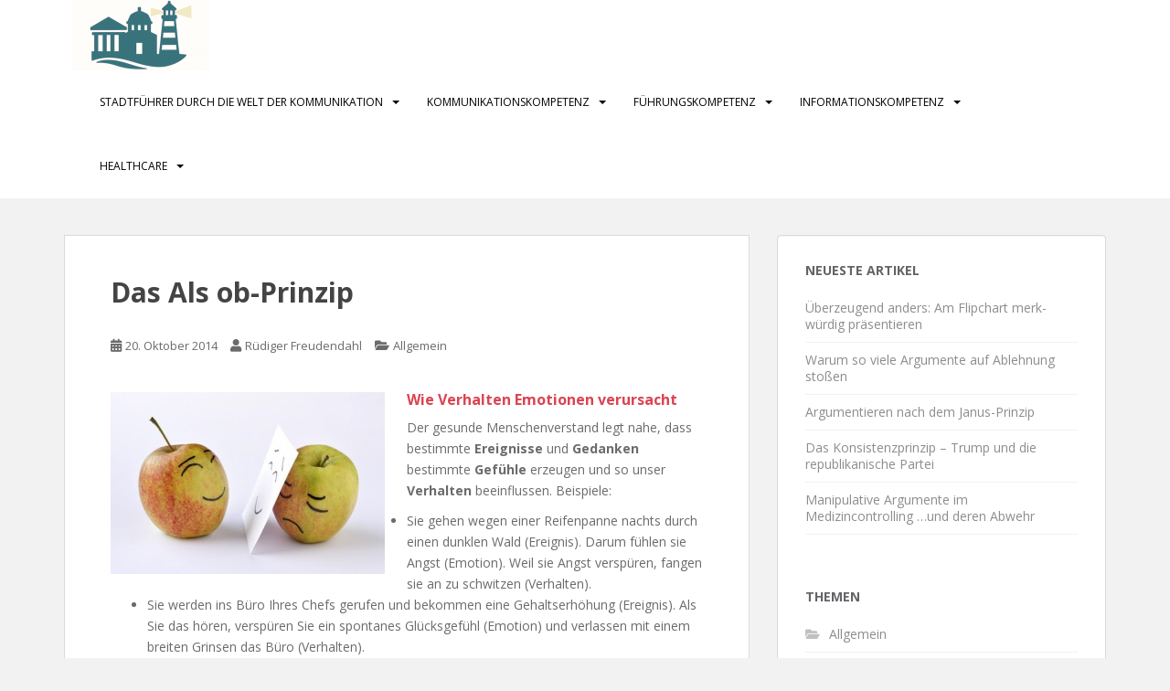

--- FILE ---
content_type: text/html; charset=UTF-8
request_url: https://ruediger-freudendahl.de/das-als-ob-prinzip/
body_size: 21626
content:
<!doctype html>
<!--[if !IE]>
<html class="no-js non-ie" lang="de"> <![endif]-->
<!--[if IE 7 ]>
<html class="no-js ie7" lang="de"> <![endif]-->
<!--[if IE 8 ]>
<html class="no-js ie8" lang="de"> <![endif]-->
<!--[if IE 9 ]>
<html class="no-js ie9" lang="de"> <![endif]-->
<!--[if gt IE 9]><!-->
<html class="no-js" lang="de"> <!--<![endif]-->
<head>
<meta charset="UTF-8">
<meta name="viewport" content="width=device-width, initial-scale=1">
<meta name="theme-color" content="">
<link rel="profile" href="http://gmpg.org/xfn/11">

<script>var et_site_url='https://ruediger-freudendahl.de';var et_post_id='300';function et_core_page_resource_fallback(a,b){"undefined"===typeof b&&(b=a.sheet.cssRules&&0===a.sheet.cssRules.length);b&&(a.onerror=null,a.onload=null,a.href?a.href=et_site_url+"/?et_core_page_resource="+a.id+et_post_id:a.src&&(a.src=et_site_url+"/?et_core_page_resource="+a.id+et_post_id))}
</script><meta name='robots' content='index, follow, max-image-preview:large, max-snippet:-1, max-video-preview:-1' />

	<!-- This site is optimized with the Yoast SEO plugin v26.8 - https://yoast.com/product/yoast-seo-wordpress/ -->
	<title>Das Als ob-Prinzip - Rüdiger Freudendahl</title>
	<link rel="canonical" href="https://ruediger-freudendahl.de/das-als-ob-prinzip/" />
	<meta property="og:locale" content="de_DE" />
	<meta property="og:type" content="article" />
	<meta property="og:title" content="Das Als ob-Prinzip - Rüdiger Freudendahl" />
	<meta property="og:description" content="Wie Verhalten Emotionen verursacht […]" />
	<meta property="og:url" content="https://ruediger-freudendahl.de/das-als-ob-prinzip/" />
	<meta property="og:site_name" content="Rüdiger Freudendahl" />
	<meta property="article:published_time" content="2014-10-20T09:04:40+00:00" />
	<meta property="article:modified_time" content="2014-11-09T21:42:47+00:00" />
	<meta property="og:image" content="http://ruediger-freudendahl.de/wp-content/uploads/2014/10/Fotolia_42325015_XS©Maik-Dörfert_Als-ob-Prinzip-300x199.jpg" />
	<meta name="author" content="Rüdiger Freudendahl" />
	<meta name="twitter:label1" content="Verfasst von" />
	<meta name="twitter:data1" content="Rüdiger Freudendahl" />
	<meta name="twitter:label2" content="Geschätzte Lesezeit" />
	<meta name="twitter:data2" content="1 Minute" />
	<script type="application/ld+json" class="yoast-schema-graph">{"@context":"https://schema.org","@graph":[{"@type":"Article","@id":"https://ruediger-freudendahl.de/das-als-ob-prinzip/#article","isPartOf":{"@id":"https://ruediger-freudendahl.de/das-als-ob-prinzip/"},"author":{"name":"Rüdiger Freudendahl","@id":"https://ruediger-freudendahl.de/#/schema/person/453abeb39eff0273b55e6f5181c8f1cd"},"headline":"Das Als ob-Prinzip","datePublished":"2014-10-20T09:04:40+00:00","dateModified":"2014-11-09T21:42:47+00:00","mainEntityOfPage":{"@id":"https://ruediger-freudendahl.de/das-als-ob-prinzip/"},"wordCount":296,"publisher":{"@id":"https://ruediger-freudendahl.de/#/schema/person/453abeb39eff0273b55e6f5181c8f1cd"},"keywords":["Als ob-Prinzip","Emotionen","Motivation","Verhalten","William James"],"inLanguage":"de"},{"@type":"WebPage","@id":"https://ruediger-freudendahl.de/das-als-ob-prinzip/","url":"https://ruediger-freudendahl.de/das-als-ob-prinzip/","name":"Das Als ob-Prinzip - Rüdiger Freudendahl","isPartOf":{"@id":"https://ruediger-freudendahl.de/#website"},"datePublished":"2014-10-20T09:04:40+00:00","dateModified":"2014-11-09T21:42:47+00:00","breadcrumb":{"@id":"https://ruediger-freudendahl.de/das-als-ob-prinzip/#breadcrumb"},"inLanguage":"de","potentialAction":[{"@type":"ReadAction","target":["https://ruediger-freudendahl.de/das-als-ob-prinzip/"]}]},{"@type":"BreadcrumbList","@id":"https://ruediger-freudendahl.de/das-als-ob-prinzip/#breadcrumb","itemListElement":[{"@type":"ListItem","position":1,"name":"Home","item":"https://ruediger-freudendahl.de/"},{"@type":"ListItem","position":2,"name":"Neueste Artikel","item":"https://ruediger-freudendahl.de/lernmedien/artikel/"},{"@type":"ListItem","position":3,"name":"Das Als ob-Prinzip"}]},{"@type":"WebSite","@id":"https://ruediger-freudendahl.de/#website","url":"https://ruediger-freudendahl.de/","name":"Rüdiger Freudendahl","description":"","publisher":{"@id":"https://ruediger-freudendahl.de/#/schema/person/453abeb39eff0273b55e6f5181c8f1cd"},"potentialAction":[{"@type":"SearchAction","target":{"@type":"EntryPoint","urlTemplate":"https://ruediger-freudendahl.de/?s={search_term_string}"},"query-input":{"@type":"PropertyValueSpecification","valueRequired":true,"valueName":"search_term_string"}}],"inLanguage":"de"},{"@type":["Person","Organization"],"@id":"https://ruediger-freudendahl.de/#/schema/person/453abeb39eff0273b55e6f5181c8f1cd","name":"Rüdiger Freudendahl","image":{"@type":"ImageObject","inLanguage":"de","@id":"https://ruediger-freudendahl.de/#/schema/person/image/","url":"https://ruediger-freudendahl.de/wp-content/uploads/2021/02/photo_2021-02-01_21-16-13.jpg","contentUrl":"https://ruediger-freudendahl.de/wp-content/uploads/2021/02/photo_2021-02-01_21-16-13.jpg","width":1280,"height":854,"caption":"Rüdiger Freudendahl"},"logo":{"@id":"https://ruediger-freudendahl.de/#/schema/person/image/"},"url":"https://ruediger-freudendahl.de/author/ruediger/"}]}</script>
	<!-- / Yoast SEO plugin. -->


<link rel='dns-prefetch' href='//fonts.googleapis.com' />
<link rel='dns-prefetch' href='//www.googletagmanager.com' />
<link rel='dns-prefetch' href='//pagead2.googlesyndication.com' />
<link rel="alternate" type="application/rss+xml" title="Rüdiger Freudendahl &raquo; Feed" href="https://ruediger-freudendahl.de/feed/" />
<link rel="alternate" type="application/rss+xml" title="Rüdiger Freudendahl &raquo; Kommentar-Feed" href="https://ruediger-freudendahl.de/comments/feed/" />
<link rel="alternate" title="oEmbed (JSON)" type="application/json+oembed" href="https://ruediger-freudendahl.de/wp-json/oembed/1.0/embed?url=https%3A%2F%2Fruediger-freudendahl.de%2Fdas-als-ob-prinzip%2F" />
<link rel="alternate" title="oEmbed (XML)" type="text/xml+oembed" href="https://ruediger-freudendahl.de/wp-json/oembed/1.0/embed?url=https%3A%2F%2Fruediger-freudendahl.de%2Fdas-als-ob-prinzip%2F&#038;format=xml" />
<style id='wp-img-auto-sizes-contain-inline-css' type='text/css'>
img:is([sizes=auto i],[sizes^="auto," i]){contain-intrinsic-size:3000px 1500px}
/*# sourceURL=wp-img-auto-sizes-contain-inline-css */
</style>
<style id='wp-emoji-styles-inline-css' type='text/css'>

	img.wp-smiley, img.emoji {
		display: inline !important;
		border: none !important;
		box-shadow: none !important;
		height: 1em !important;
		width: 1em !important;
		margin: 0 0.07em !important;
		vertical-align: -0.1em !important;
		background: none !important;
		padding: 0 !important;
	}
/*# sourceURL=wp-emoji-styles-inline-css */
</style>
<link rel='stylesheet' id='wp-block-library-css' href='https://ruediger-freudendahl.de/wp-includes/css/dist/block-library/style.min.css?ver=6.9' type='text/css' media='all' />
<style id='global-styles-inline-css' type='text/css'>
:root{--wp--preset--aspect-ratio--square: 1;--wp--preset--aspect-ratio--4-3: 4/3;--wp--preset--aspect-ratio--3-4: 3/4;--wp--preset--aspect-ratio--3-2: 3/2;--wp--preset--aspect-ratio--2-3: 2/3;--wp--preset--aspect-ratio--16-9: 16/9;--wp--preset--aspect-ratio--9-16: 9/16;--wp--preset--color--black: #000000;--wp--preset--color--cyan-bluish-gray: #abb8c3;--wp--preset--color--white: #ffffff;--wp--preset--color--pale-pink: #f78da7;--wp--preset--color--vivid-red: #cf2e2e;--wp--preset--color--luminous-vivid-orange: #ff6900;--wp--preset--color--luminous-vivid-amber: #fcb900;--wp--preset--color--light-green-cyan: #7bdcb5;--wp--preset--color--vivid-green-cyan: #00d084;--wp--preset--color--pale-cyan-blue: #8ed1fc;--wp--preset--color--vivid-cyan-blue: #0693e3;--wp--preset--color--vivid-purple: #9b51e0;--wp--preset--gradient--vivid-cyan-blue-to-vivid-purple: linear-gradient(135deg,rgb(6,147,227) 0%,rgb(155,81,224) 100%);--wp--preset--gradient--light-green-cyan-to-vivid-green-cyan: linear-gradient(135deg,rgb(122,220,180) 0%,rgb(0,208,130) 100%);--wp--preset--gradient--luminous-vivid-amber-to-luminous-vivid-orange: linear-gradient(135deg,rgb(252,185,0) 0%,rgb(255,105,0) 100%);--wp--preset--gradient--luminous-vivid-orange-to-vivid-red: linear-gradient(135deg,rgb(255,105,0) 0%,rgb(207,46,46) 100%);--wp--preset--gradient--very-light-gray-to-cyan-bluish-gray: linear-gradient(135deg,rgb(238,238,238) 0%,rgb(169,184,195) 100%);--wp--preset--gradient--cool-to-warm-spectrum: linear-gradient(135deg,rgb(74,234,220) 0%,rgb(151,120,209) 20%,rgb(207,42,186) 40%,rgb(238,44,130) 60%,rgb(251,105,98) 80%,rgb(254,248,76) 100%);--wp--preset--gradient--blush-light-purple: linear-gradient(135deg,rgb(255,206,236) 0%,rgb(152,150,240) 100%);--wp--preset--gradient--blush-bordeaux: linear-gradient(135deg,rgb(254,205,165) 0%,rgb(254,45,45) 50%,rgb(107,0,62) 100%);--wp--preset--gradient--luminous-dusk: linear-gradient(135deg,rgb(255,203,112) 0%,rgb(199,81,192) 50%,rgb(65,88,208) 100%);--wp--preset--gradient--pale-ocean: linear-gradient(135deg,rgb(255,245,203) 0%,rgb(182,227,212) 50%,rgb(51,167,181) 100%);--wp--preset--gradient--electric-grass: linear-gradient(135deg,rgb(202,248,128) 0%,rgb(113,206,126) 100%);--wp--preset--gradient--midnight: linear-gradient(135deg,rgb(2,3,129) 0%,rgb(40,116,252) 100%);--wp--preset--font-size--small: 13px;--wp--preset--font-size--medium: 20px;--wp--preset--font-size--large: 36px;--wp--preset--font-size--x-large: 42px;--wp--preset--spacing--20: 0.44rem;--wp--preset--spacing--30: 0.67rem;--wp--preset--spacing--40: 1rem;--wp--preset--spacing--50: 1.5rem;--wp--preset--spacing--60: 2.25rem;--wp--preset--spacing--70: 3.38rem;--wp--preset--spacing--80: 5.06rem;--wp--preset--shadow--natural: 6px 6px 9px rgba(0, 0, 0, 0.2);--wp--preset--shadow--deep: 12px 12px 50px rgba(0, 0, 0, 0.4);--wp--preset--shadow--sharp: 6px 6px 0px rgba(0, 0, 0, 0.2);--wp--preset--shadow--outlined: 6px 6px 0px -3px rgb(255, 255, 255), 6px 6px rgb(0, 0, 0);--wp--preset--shadow--crisp: 6px 6px 0px rgb(0, 0, 0);}:where(.is-layout-flex){gap: 0.5em;}:where(.is-layout-grid){gap: 0.5em;}body .is-layout-flex{display: flex;}.is-layout-flex{flex-wrap: wrap;align-items: center;}.is-layout-flex > :is(*, div){margin: 0;}body .is-layout-grid{display: grid;}.is-layout-grid > :is(*, div){margin: 0;}:where(.wp-block-columns.is-layout-flex){gap: 2em;}:where(.wp-block-columns.is-layout-grid){gap: 2em;}:where(.wp-block-post-template.is-layout-flex){gap: 1.25em;}:where(.wp-block-post-template.is-layout-grid){gap: 1.25em;}.has-black-color{color: var(--wp--preset--color--black) !important;}.has-cyan-bluish-gray-color{color: var(--wp--preset--color--cyan-bluish-gray) !important;}.has-white-color{color: var(--wp--preset--color--white) !important;}.has-pale-pink-color{color: var(--wp--preset--color--pale-pink) !important;}.has-vivid-red-color{color: var(--wp--preset--color--vivid-red) !important;}.has-luminous-vivid-orange-color{color: var(--wp--preset--color--luminous-vivid-orange) !important;}.has-luminous-vivid-amber-color{color: var(--wp--preset--color--luminous-vivid-amber) !important;}.has-light-green-cyan-color{color: var(--wp--preset--color--light-green-cyan) !important;}.has-vivid-green-cyan-color{color: var(--wp--preset--color--vivid-green-cyan) !important;}.has-pale-cyan-blue-color{color: var(--wp--preset--color--pale-cyan-blue) !important;}.has-vivid-cyan-blue-color{color: var(--wp--preset--color--vivid-cyan-blue) !important;}.has-vivid-purple-color{color: var(--wp--preset--color--vivid-purple) !important;}.has-black-background-color{background-color: var(--wp--preset--color--black) !important;}.has-cyan-bluish-gray-background-color{background-color: var(--wp--preset--color--cyan-bluish-gray) !important;}.has-white-background-color{background-color: var(--wp--preset--color--white) !important;}.has-pale-pink-background-color{background-color: var(--wp--preset--color--pale-pink) !important;}.has-vivid-red-background-color{background-color: var(--wp--preset--color--vivid-red) !important;}.has-luminous-vivid-orange-background-color{background-color: var(--wp--preset--color--luminous-vivid-orange) !important;}.has-luminous-vivid-amber-background-color{background-color: var(--wp--preset--color--luminous-vivid-amber) !important;}.has-light-green-cyan-background-color{background-color: var(--wp--preset--color--light-green-cyan) !important;}.has-vivid-green-cyan-background-color{background-color: var(--wp--preset--color--vivid-green-cyan) !important;}.has-pale-cyan-blue-background-color{background-color: var(--wp--preset--color--pale-cyan-blue) !important;}.has-vivid-cyan-blue-background-color{background-color: var(--wp--preset--color--vivid-cyan-blue) !important;}.has-vivid-purple-background-color{background-color: var(--wp--preset--color--vivid-purple) !important;}.has-black-border-color{border-color: var(--wp--preset--color--black) !important;}.has-cyan-bluish-gray-border-color{border-color: var(--wp--preset--color--cyan-bluish-gray) !important;}.has-white-border-color{border-color: var(--wp--preset--color--white) !important;}.has-pale-pink-border-color{border-color: var(--wp--preset--color--pale-pink) !important;}.has-vivid-red-border-color{border-color: var(--wp--preset--color--vivid-red) !important;}.has-luminous-vivid-orange-border-color{border-color: var(--wp--preset--color--luminous-vivid-orange) !important;}.has-luminous-vivid-amber-border-color{border-color: var(--wp--preset--color--luminous-vivid-amber) !important;}.has-light-green-cyan-border-color{border-color: var(--wp--preset--color--light-green-cyan) !important;}.has-vivid-green-cyan-border-color{border-color: var(--wp--preset--color--vivid-green-cyan) !important;}.has-pale-cyan-blue-border-color{border-color: var(--wp--preset--color--pale-cyan-blue) !important;}.has-vivid-cyan-blue-border-color{border-color: var(--wp--preset--color--vivid-cyan-blue) !important;}.has-vivid-purple-border-color{border-color: var(--wp--preset--color--vivid-purple) !important;}.has-vivid-cyan-blue-to-vivid-purple-gradient-background{background: var(--wp--preset--gradient--vivid-cyan-blue-to-vivid-purple) !important;}.has-light-green-cyan-to-vivid-green-cyan-gradient-background{background: var(--wp--preset--gradient--light-green-cyan-to-vivid-green-cyan) !important;}.has-luminous-vivid-amber-to-luminous-vivid-orange-gradient-background{background: var(--wp--preset--gradient--luminous-vivid-amber-to-luminous-vivid-orange) !important;}.has-luminous-vivid-orange-to-vivid-red-gradient-background{background: var(--wp--preset--gradient--luminous-vivid-orange-to-vivid-red) !important;}.has-very-light-gray-to-cyan-bluish-gray-gradient-background{background: var(--wp--preset--gradient--very-light-gray-to-cyan-bluish-gray) !important;}.has-cool-to-warm-spectrum-gradient-background{background: var(--wp--preset--gradient--cool-to-warm-spectrum) !important;}.has-blush-light-purple-gradient-background{background: var(--wp--preset--gradient--blush-light-purple) !important;}.has-blush-bordeaux-gradient-background{background: var(--wp--preset--gradient--blush-bordeaux) !important;}.has-luminous-dusk-gradient-background{background: var(--wp--preset--gradient--luminous-dusk) !important;}.has-pale-ocean-gradient-background{background: var(--wp--preset--gradient--pale-ocean) !important;}.has-electric-grass-gradient-background{background: var(--wp--preset--gradient--electric-grass) !important;}.has-midnight-gradient-background{background: var(--wp--preset--gradient--midnight) !important;}.has-small-font-size{font-size: var(--wp--preset--font-size--small) !important;}.has-medium-font-size{font-size: var(--wp--preset--font-size--medium) !important;}.has-large-font-size{font-size: var(--wp--preset--font-size--large) !important;}.has-x-large-font-size{font-size: var(--wp--preset--font-size--x-large) !important;}
/*# sourceURL=global-styles-inline-css */
</style>

<style id='classic-theme-styles-inline-css' type='text/css'>
/*! This file is auto-generated */
.wp-block-button__link{color:#fff;background-color:#32373c;border-radius:9999px;box-shadow:none;text-decoration:none;padding:calc(.667em + 2px) calc(1.333em + 2px);font-size:1.125em}.wp-block-file__button{background:#32373c;color:#fff;text-decoration:none}
/*# sourceURL=/wp-includes/css/classic-themes.min.css */
</style>
<link rel='stylesheet' id='contact-form-7-css' href='https://ruediger-freudendahl.de/wp-content/plugins/contact-form-7/includes/css/styles.css?ver=6.1.4' type='text/css' media='all' />
<link rel='stylesheet' id='wpdm-fonticon-css' href='https://ruediger-freudendahl.de/wp-content/plugins/download-manager/assets/wpdm-iconfont/css/wpdm-icons.css?ver=6.9' type='text/css' media='all' />
<link rel='stylesheet' id='wpdm-front-css' href='https://ruediger-freudendahl.de/wp-content/plugins/download-manager/assets/css/front.min.css?ver=3.3.46' type='text/css' media='all' />
<link rel='stylesheet' id='wpdm-front-dark-css' href='https://ruediger-freudendahl.de/wp-content/plugins/download-manager/assets/css/front-dark.min.css?ver=3.3.46' type='text/css' media='all' />
<link rel='stylesheet' id='sparkling-bootstrap-css' href='https://ruediger-freudendahl.de/wp-content/themes/sparkling/assets/css/bootstrap.min.css?ver=6.9' type='text/css' media='all' />
<link rel='stylesheet' id='sparkling-icons-css' href='https://ruediger-freudendahl.de/wp-content/themes/sparkling/assets/css/fontawesome-all.min.css?ver=5.1.1.' type='text/css' media='all' />
<link rel='stylesheet' id='sparkling-fonts-css' href='//fonts.googleapis.com/css?family=Open+Sans%3A400italic%2C400%2C600%2C700%7CRoboto+Slab%3A400%2C300%2C700&#038;ver=6.9' type='text/css' media='all' />
<link rel='stylesheet' id='sparkling-style-css' href='https://ruediger-freudendahl.de/wp-content/themes/sparklingfreudendahl/style.css?ver=2.4.2' type='text/css' media='all' />
<link rel='stylesheet' id='borlabs-cookie-css' href='https://ruediger-freudendahl.de/wp-content/cache/borlabs-cookie/borlabs-cookie_1_de.css?ver=2.1.15-7' type='text/css' media='all' />
<link rel='stylesheet' id='et-builder-modules-style-css' href='https://ruediger-freudendahl.de/wp-content/plugins/divi-builder/includes/builder/styles/frontend-builder-plugin-style.unified.css?ver=4.4.4' type='text/css' media='all' />
<link rel='stylesheet' id='dashicons-css' href='https://ruediger-freudendahl.de/wp-includes/css/dashicons.min.css?ver=6.9' type='text/css' media='all' />
<script type="text/javascript" src="https://ruediger-freudendahl.de/wp-includes/js/jquery/jquery.min.js?ver=3.7.1" id="jquery-core-js"></script>
<script type="text/javascript" src="https://ruediger-freudendahl.de/wp-includes/js/jquery/jquery-migrate.min.js?ver=3.4.1" id="jquery-migrate-js"></script>
<script type="text/javascript" src="https://ruediger-freudendahl.de/wp-content/plugins/download-manager/assets/js/wpdm.min.js?ver=6.9" id="wpdm-frontend-js-js"></script>
<script type="text/javascript" id="wpdm-frontjs-js-extra">
/* <![CDATA[ */
var wpdm_url = {"home":"https://ruediger-freudendahl.de/","site":"https://ruediger-freudendahl.de/","ajax":"https://ruediger-freudendahl.de/wp-admin/admin-ajax.php"};
var wpdm_js = {"spinner":"\u003Ci class=\"wpdm-icon wpdm-sun wpdm-spin\"\u003E\u003C/i\u003E","client_id":"e4c459184d0e2719503cda26dd990292"};
var wpdm_strings = {"pass_var":"Password Verified!","pass_var_q":"Bitte klicke auf den folgenden Button, um den Download zu starten.","start_dl":"Download starten"};
//# sourceURL=wpdm-frontjs-js-extra
/* ]]> */
</script>
<script type="text/javascript" src="https://ruediger-freudendahl.de/wp-content/plugins/download-manager/assets/js/front.min.js?ver=3.3.46" id="wpdm-frontjs-js"></script>
<script type="text/javascript" src="https://ruediger-freudendahl.de/wp-content/themes/sparkling/assets/js/vendor/bootstrap.min.js?ver=6.9" id="sparkling-bootstrapjs-js"></script>
<script type="text/javascript" src="https://ruediger-freudendahl.de/wp-content/themes/sparkling/assets/js/functions.js?ver=20180503" id="sparkling-functions-js"></script>
<script type="text/javascript" src="https://ruediger-freudendahl.de/wp-content/plugins/divi-builder/core/admin/js/es6-promise.auto.min.js?ver=6.9" id="es6-promise-js"></script>
<script type="text/javascript" id="et-core-api-spam-recaptcha-js-extra">
/* <![CDATA[ */
var et_core_api_spam_recaptcha = {"site_key":"","page_action":{"action":"das_als_ob_prinzip"}};
//# sourceURL=et-core-api-spam-recaptcha-js-extra
/* ]]> */
</script>
<script type="text/javascript" src="https://ruediger-freudendahl.de/wp-content/plugins/divi-builder/core/admin/js/recaptcha.js?ver=6.9" id="et-core-api-spam-recaptcha-js"></script>
<script type="text/javascript" src="https://ruediger-freudendahl.de/wp-content/plugins/flash-gallery/js/addOnLoad.js?ver=1" id="addonload-js"></script>
<link rel="https://api.w.org/" href="https://ruediger-freudendahl.de/wp-json/" /><link rel="alternate" title="JSON" type="application/json" href="https://ruediger-freudendahl.de/wp-json/wp/v2/posts/300" /><link rel="EditURI" type="application/rsd+xml" title="RSD" href="https://ruediger-freudendahl.de/xmlrpc.php?rsd" />
<meta name="generator" content="WordPress 6.9" />
<link rel='shortlink' href='https://ruediger-freudendahl.de/?p=300' />
<meta name="generator" content="Site Kit by Google 1.170.0" /><style type="text/css">.navbar-default .navbar-nav > li:hover > a, .navbar-default .navbar-nav > li:focus-within > a, .navbar-nav > li:hover > .caret, .navbar-nav > li:focus-within > .caret, .navbar-default .navbar-nav.sparkling-mobile-menu > li.open > a, .navbar-default .navbar-nav.sparkling-mobile-menu > li.open > .caret, .navbar-default .navbar-nav > li:hover, .navbar-default .navbar-nav > li:focus-within, .navbar-default .navbar-nav > .active > a, .navbar-default .navbar-nav > .active > .caret, .navbar-default .navbar-nav > .active > a:hover, .navbar-default .navbar-nav > .active > a:focus, .navbar-default .navbar-nav > li > a:hover, .navbar-default .navbar-nav > li > a:focus, .navbar-default .navbar-nav > .open > a, .navbar-default .navbar-nav > .open > a:hover, .navbar-default .navbar-nav > .open > a:focus {color: #1b3b86;}@media (max-width: 767px){ .navbar-default .navbar-nav > li.open > a, .navbar-default .navbar-nav > li.open > .caret { color: #1b3b86 !important; } }.dropdown-menu {background-color: #ffffff;}.navbar-default .navbar-nav .dropdown-menu > li:hover, .navbar-default .navbar-nav .dropdown-menu > li:focus-within, .dropdown-menu > .active {background-color: #1b3b86;}@media (max-width: 767px) {.navbar-default .navbar-nav .dropdown-menu > li:hover, .navbar-default .navbar-nav .dropdown-menu > li:focus, .dropdown-menu > .active {background: transparent;} }#colophon {background-color: #383838;}#footer-area, .site-info, .site-info caption, #footer-area caption {color: #ffffff;}#footer-area {background-color: #383838;}.site-info a, #footer-area a {color: #ffffff;}</style>
<!-- Durch Site Kit hinzugefügte Google AdSense Metatags -->
<meta name="google-adsense-platform-account" content="ca-host-pub-2644536267352236">
<meta name="google-adsense-platform-domain" content="sitekit.withgoogle.com">
<!-- Beende durch Site Kit hinzugefügte Google AdSense Metatags -->
		<style type="text/css">
				.navbar > .container .navbar-brand {
			color: #dadada;
		}
		</style>
	
<!-- Von Site Kit hinzugefügtes Google-AdSense-Snippet -->
<script type="text/javascript" async="async" src="https://pagead2.googlesyndication.com/pagead/js/adsbygoogle.js?client=ca-pub-1973576016020554&amp;host=ca-host-pub-2644536267352236" crossorigin="anonymous"></script>

<!-- Ende des von Site Kit hinzugefügten Google-AdSense-Snippets -->
<link rel="icon" href="https://ruediger-freudendahl.de/wp-content/uploads/2025/11/cropped-Logo-neu-Stadtfuehrer-32x32.png" sizes="32x32" />
<link rel="icon" href="https://ruediger-freudendahl.de/wp-content/uploads/2025/11/cropped-Logo-neu-Stadtfuehrer-192x192.png" sizes="192x192" />
<link rel="apple-touch-icon" href="https://ruediger-freudendahl.de/wp-content/uploads/2025/11/cropped-Logo-neu-Stadtfuehrer-180x180.png" />
<meta name="msapplication-TileImage" content="https://ruediger-freudendahl.de/wp-content/uploads/2025/11/cropped-Logo-neu-Stadtfuehrer-270x270.png" />
		<style type="text/css" id="wp-custom-css">
			.uebersicht .listing-item {
margin-top: 10px;
list-style:none;
}

.uebersicht .title {
text-transform: uppercase;
font-size: 18px;
font-weight: bold;
}


.title .listing-itm {
text-transform: uppercase ;
font-size: 18px ;
}

textarea.wpcf7-form-control.wpcf7-textarea{
    border: 1px solid #bbb!important;
    padding: 5px 10px!important;
    height: auto;
    width: auto;
}

.et-db #et-boc .et-l .et_pb_module input.btn-default{
    color: #ffffff!important;
    border-color: #24406c;
    border-radius: 0px!important;
    font-size: 16px;
    font-weight: 600!important;
    background-color: #24406c;
    padding: 12px 20px;
    transition: all 0.3s;
}
.et-db #et-boc .et-l .et_pb_module input.btn-default:hover {
    border-color: #485c6b!important;
    letter-spacing: 1px;
    background-color: #485c6b!important;
}
header .container {
    width: 90%;
    max-width: 100%;
}
header .site-navigation-inner {
    display: flex;
    flex-wrap: wrap;
    justify-content: space-between;
}		</style>
		<meta name="generator" content="WordPress Download Manager 3.3.46" />
                <style>
        /* WPDM Link Template Styles */        </style>
                <style>

            :root {
                --color-primary: #4a8eff;
                --color-primary-rgb: 74, 142, 255;
                --color-primary-hover: #5998ff;
                --color-primary-active: #3281ff;
                --clr-sec: #6c757d;
                --clr-sec-rgb: 108, 117, 125;
                --clr-sec-hover: #6c757d;
                --clr-sec-active: #6c757d;
                --color-secondary: #6c757d;
                --color-secondary-rgb: 108, 117, 125;
                --color-secondary-hover: #6c757d;
                --color-secondary-active: #6c757d;
                --color-success: #018e11;
                --color-success-rgb: 1, 142, 17;
                --color-success-hover: #0aad01;
                --color-success-active: #0c8c01;
                --color-info: #2CA8FF;
                --color-info-rgb: 44, 168, 255;
                --color-info-hover: #2CA8FF;
                --color-info-active: #2CA8FF;
                --color-warning: #FFB236;
                --color-warning-rgb: 255, 178, 54;
                --color-warning-hover: #FFB236;
                --color-warning-active: #FFB236;
                --color-danger: #ff5062;
                --color-danger-rgb: 255, 80, 98;
                --color-danger-hover: #ff5062;
                --color-danger-active: #ff5062;
                --color-green: #30b570;
                --color-blue: #0073ff;
                --color-purple: #8557D3;
                --color-red: #ff5062;
                --color-muted: rgba(69, 89, 122, 0.6);
                --wpdm-font: "Sen", -apple-system, BlinkMacSystemFont, "Segoe UI", Roboto, Helvetica, Arial, sans-serif, "Apple Color Emoji", "Segoe UI Emoji", "Segoe UI Symbol";
            }

            .wpdm-download-link.btn.btn-primary {
                border-radius: 4px;
            }


        </style>
        
<script type="text/javascript">
jQuery(document).ready(function(e) {
    var WindowHeight = jQuery(window).height();

    var load_element = 0;

    //position of element
    var scroll_position = jQuery('#masthead').offset().top;

    var screen_height = jQuery(window).height();
    var activation_offset = 0;
    var max_scroll_height = jQuery('body').height() + screen_height;

    var scroll_activation_point = scroll_position - (screen_height * activation_offset);

    jQuery(window).on('scroll', function(e) {

        var y_scroll_pos = window.pageYOffset;
        var element_in_view = y_scroll_pos > scroll_activation_point;
        var has_reached_bottom_of_page = max_scroll_height <= y_scroll_pos && !element_in_view;

        if (element_in_view || has_reached_bottom_of_page) {
            jQuery('#masthead').addClass("masthead_fix");
        } else {
            jQuery('#masthead').removeClass("masthead_fix");
        }

    });

});
</script>
</head>

<body class="wp-singular post-template-default single single-post postid-300 single-format-standard wp-theme-sparkling wp-child-theme-sparklingfreudendahl et_divi_builder et-pb-theme-sparklingreudendahl et-db et_minified_js et_minified_css">
<a class="sr-only sr-only-focusable" href="#content">Skip to main content</a>
<div id="page" class="hfeed site">

	<header id="masthead" class="site-header" role="banner">
		<nav class="navbar navbar-default 
		" role="navigation">
			<div class="container">
				<div class="row">
					<div class="site-navigation-inner col-sm-12">
						<div class="navbar-header">
							<button type="button" class="btn navbar-toggle" data-toggle="collapse" data-target=".navbar-ex1-collapse">
								<span class="sr-only">Toggle navigation</span>
								<span class="icon-bar"></span>
								<span class="icon-bar"></span>
								<span class="icon-bar"></span>
							</button>

														<div id="logo">
																																<a href="https://ruediger-freudendahl.de/"><img src="https://ruediger-freudendahl.de/wp-content/uploads/2025/11/Logo-neu-Stadtfuehrer-ohne-Schrift-e1763394008568.png"  height="77" width="150" alt="Rüdiger Freudendahl"/></a>
																																</div><!-- end of #logo -->
						</div>
						<div class="collapse navbar-collapse navbar-ex1-collapse"><ul id="menu-hauptnavigation" class="nav navbar-nav"><li id="menu-item-1179" class="menu-item menu-item-type-post_type menu-item-object-page menu-item-has-children menu-item-1179 dropdown"><a href="https://ruediger-freudendahl.de/ueber-mich/stadtfuehrer/">Stadtführer durch die Welt der Kommunikation</a><span class="caret sparkling-dropdown"></span>
<ul role="menu" class=" dropdown-menu">
	<li id="menu-item-3794" class="menu-item menu-item-type-post_type menu-item-object-page menu-item-3794"><a href="https://ruediger-freudendahl.de/kommunikationskompetenz/">Der Marktplatz der überzeugenden Kommunikation</a></li>
	<li id="menu-item-3795" class="menu-item menu-item-type-post_type menu-item-object-page menu-item-3795"><a href="https://ruediger-freudendahl.de/fuehrungskompetenz/">Das Rathaus der Führungskompetenz</a></li>
	<li id="menu-item-3797" class="menu-item menu-item-type-post_type menu-item-object-page menu-item-3797"><a href="https://ruediger-freudendahl.de/informationskompetenz/">Der Stadthafen der Informationskompetenz</a></li>
	<li id="menu-item-3802" class="menu-item menu-item-type-post_type menu-item-object-page menu-item-3802"><a href="https://ruediger-freudendahl.de/uebersicht-healthcare-seminare/">Das Gesundheitsquartier des Urban Space</a></li>
	<li id="menu-item-2508" class="menu-item menu-item-type-custom menu-item-object-custom menu-item-has-children menu-item-2508 dropdown"><a href="#">Über mich</a><span class="caret sparkling-dropdown"></span>
	<ul role="menu" class=" dropdown-menu">
		<li id="menu-item-97" class="menu-item menu-item-type-post_type menu-item-object-page menu-item-97"><a href="https://ruediger-freudendahl.de/referenzen/">Referenzen</a></li>
		<li id="menu-item-1603" class="menu-item menu-item-type-post_type menu-item-object-page menu-item-1603"><a href="https://ruediger-freudendahl.de/faqs-fuer-medizincontroller/">FAQ’s für Seminarteilnehmer</a></li>
		<li id="menu-item-3254" class="menu-item menu-item-type-custom menu-item-object-custom menu-item-has-children menu-item-3254 dropdown"><a href="#">Bücher</a><span class="caret sparkling-dropdown"></span>
		<ul role="menu" class=" dropdown-menu">
			<li id="menu-item-2948" class="menu-item menu-item-type-post_type menu-item-object-page menu-item-2948"><a href="https://ruediger-freudendahl.de/das-diva-system/">Das DIVA-System – Überzeugend vor Kunden präsentieren</a></li>
			<li id="menu-item-2947" class="menu-item menu-item-type-post_type menu-item-object-page menu-item-2947"><a href="https://ruediger-freudendahl.de/das-janus-prinzip/">Das Janus-Prinzip – Argumentieren wie die Profis im Medizincontrolling</a></li>
		</ul>
</li>
		<li id="menu-item-999" class="menu-item menu-item-type-post_type menu-item-object-page menu-item-999"><a href="https://ruediger-freudendahl.de/kontakt/">Kontakt</a></li>
	</ul>
</li>
</ul>
</li>
<li id="menu-item-3717" class="menu-item menu-item-type-post_type menu-item-object-page menu-item-has-children menu-item-3717 dropdown"><a href="https://ruediger-freudendahl.de/kommunikationskompetenz/">Kommunikationskompetenz</a><span class="caret sparkling-dropdown"></span>
<ul role="menu" class=" dropdown-menu">
	<li id="menu-item-3762" class="menu-item menu-item-type-post_type menu-item-object-page menu-item-3762"><a href="https://ruediger-freudendahl.de/professioneller-telefonverkauf/">Professioneller Telefonverkauf</a></li>
	<li id="menu-item-3761" class="menu-item menu-item-type-post_type menu-item-object-page menu-item-3761"><a href="https://ruediger-freudendahl.de/sag-es-einfach/">Sag es einfach!</a></li>
	<li id="menu-item-3538" class="menu-item menu-item-type-post_type menu-item-object-page menu-item-3538"><a href="https://ruediger-freudendahl.de/willkommen-im-urban-space/ueberzeugend-anders-am-flipchart-merk-wuerdig-praesentieren/">Überzeugend anders: Am Flipchart merk-würdig präsentieren</a></li>
</ul>
</li>
<li id="menu-item-3716" class="menu-item menu-item-type-post_type menu-item-object-page menu-item-has-children menu-item-3716 dropdown"><a href="https://ruediger-freudendahl.de/fuehrungskompetenz/">Führungskompetenz</a><span class="caret sparkling-dropdown"></span>
<ul role="menu" class=" dropdown-menu">
	<li id="menu-item-3621" class="menu-item menu-item-type-post_type menu-item-object-page menu-item-3621"><a href="https://ruediger-freudendahl.de/7-wege-zur-effektiven-fuehrung/">Leadership – 7 Wege zur effektiven Führung</a></li>
	<li id="menu-item-3623" class="menu-item menu-item-type-post_type menu-item-object-page menu-item-3623"><a href="https://ruediger-freudendahl.de/smarte-mitarbeiterfuehrung/">SMARTe Mitarbeiterführung</a></li>
	<li id="menu-item-3619" class="menu-item menu-item-type-post_type menu-item-object-page menu-item-3619"><a href="https://ruediger-freudendahl.de/ueberzeugend-in-gruppen-diskutieren-fuer-fuehrungskraefte/">Überzeugend in Gruppen diskutieren für Führungskräfte</a></li>
</ul>
</li>
<li id="menu-item-3718" class="menu-item menu-item-type-post_type menu-item-object-page menu-item-has-children menu-item-3718 dropdown"><a href="https://ruediger-freudendahl.de/informationskompetenz/">Informationskompetenz</a><span class="caret sparkling-dropdown"></span>
<ul role="menu" class=" dropdown-menu">
	<li id="menu-item-3827" class="menu-item menu-item-type-post_type menu-item-object-page menu-item-3827"><a href="https://ruediger-freudendahl.de/informationskompetenz-und-resilienz-im-unternehmen/">Navigieren im Meer der Informationen</a></li>
</ul>
</li>
<li id="menu-item-2506" class="menu-item menu-item-type-custom menu-item-object-custom menu-item-has-children menu-item-2506 dropdown"><a href="#">Healthcare</a><span class="caret sparkling-dropdown"></span>
<ul role="menu" class=" dropdown-menu">
	<li id="menu-item-3504" class="menu-item menu-item-type-post_type menu-item-object-page menu-item-3504"><a href="https://ruediger-freudendahl.de/willkommen-im-urban-space/knifflige-kommunikation-in-kliniken/">Knifflige Kommunikation in Kliniken</a></li>
	<li id="menu-item-3507" class="menu-item menu-item-type-post_type menu-item-object-page menu-item-3507"><a href="https://ruediger-freudendahl.de/willkommen-im-urban-space/ueberzeugende-kommunikation-im-medizincontrolling/">Überzeugende Kommunikation im Medizincontrolling</a></li>
	<li id="menu-item-3764" class="menu-item menu-item-type-post_type menu-item-object-page menu-item-3764"><a href="https://ruediger-freudendahl.de/willkommen-im-urban-space/erfolgreich-verhandeln-im-medizincontrolling/">Erfolgreich verhandeln im Medizincontrolling</a></li>
	<li id="menu-item-1264" class="menu-item menu-item-type-post_type menu-item-object-page menu-item-1264"><a href="https://ruediger-freudendahl.de/willkommen-im-urban-space/telefonische-fallbesprechung-mit-krankenkassen/">Telefonische Fallbesprechungen mit Krankenkassen</a></li>
	<li id="menu-item-1164" class="menu-item menu-item-type-post_type menu-item-object-page menu-item-1164"><a href="https://ruediger-freudendahl.de/willkommen-im-urban-space/live-praxistraining-mdk-begehungen/">Live-Praxistraining MD-Begehungen</a></li>
	<li id="menu-item-3511" class="menu-item menu-item-type-post_type menu-item-object-page menu-item-3511"><a href="https://ruediger-freudendahl.de/willkommen-im-urban-space/diabolische-rhetorik-im-klinikalltag/">Diabolische Rhetorik im Klinikalltag</a></li>
</ul>
</li>
</ul></div>					</div>
				</div>
			</div>
		</nav><!-- .site-navigation -->
	</header><!-- #masthead -->

	<div id="content" class="site-content">

		<div class="top-section">
								</div>

		<div class="container main-content-area">
						<div class="row side-pull-left">
				<div class="main-content-inner col-sm-12 col-md-8">

	<div id="primary" class="content-area">
		<main id="main" class="site-main" role="main">

		<article id="post-300" class="post-300 post type-post status-publish format-standard hentry category-allgemein tag-als-ob-prinzip tag-emotionen tag-motivation tag-verhalten tag-william-james">
		<div class="post-inner-content">
		<header class="entry-header page-header">

			<h1 class="entry-title ">Das Als ob-Prinzip</h1>

			<div class="entry-meta">
				<span class="posted-on"><i class="fa fa-calendar-alt"></i> <a href="https://ruediger-freudendahl.de/das-als-ob-prinzip/" rel="bookmark"><time class="entry-date published" datetime="2014-10-20T11:04:40+02:00">20. Oktober 2014</time><time class="updated" datetime="2014-11-09T23:42:47+02:00">9. November 2014</time></a></span><span class="byline"> <i class="fa fa-user"></i> <span class="author vcard"><a class="url fn n" href="https://ruediger-freudendahl.de/author/ruediger/">Rüdiger Freudendahl</a></span></span>
								<span class="cat-links"><i class="fa fa-folder-open"></i>
				 <a href="https://ruediger-freudendahl.de/thema/allgemein/" rel="category tag">Allgemein</a>				</span>
								
			</div><!-- .entry-meta -->
		</header><!-- .entry-header -->

		<div class="entry-content">
			<h4><span class="userContent" data-ft="{&quot;tn&quot;:&quot;K&quot;}"><a href="http://ruediger-freudendahl.de/wp-content/uploads/2014/10/Fotolia_42325015_XS©Maik-Dörfert_Als-ob-Prinzip.jpg"><img fetchpriority="high" decoding="async" class="size-medium wp-image-613 alignleft" src="http://ruediger-freudendahl.de/wp-content/uploads/2014/10/Fotolia_42325015_XS©Maik-Dörfert_Als-ob-Prinzip-300x199.jpg" alt="apple sadness" width="300" height="199" srcset="https://ruediger-freudendahl.de/wp-content/uploads/2014/10/Fotolia_42325015_XS©Maik-Dörfert_Als-ob-Prinzip-300x199.jpg 300w, https://ruediger-freudendahl.de/wp-content/uploads/2014/10/Fotolia_42325015_XS©Maik-Dörfert_Als-ob-Prinzip.jpg 425w" sizes="(max-width: 300px) 100vw, 300px" /></a></span>Wie Verhalten Emotionen verursacht</h4>
<p><span class="userContent" data-ft="{&quot;tn&quot;:&quot;K&quot;}">Der gesunde Menschenverstand legt nahe, dass bestimmte <strong>Ereignisse</strong> und <strong>Gedanken</strong> bestimmte <strong>Gefühle</strong> erzeugen und so unser <strong>Verhalten</strong> beeinflussen. Beispiele:<br />
</span><span id="more-300"></span></p>
<ul>
<li><span class="userContent" data-ft="{&quot;tn&quot;:&quot;K&quot;}">Sie gehen wegen einer Reifenpanne nachts durch einen dunklen Wald (Ereignis). Darum fühlen sie Angst (Emotion). Weil sie Angst verspüren, fangen sie an zu schwitzen (Verhalten).<br />
</span></li>
<li><span class="userContent" data-ft="{&quot;tn&quot;:&quot;K&quot;}">Sie werden ins Büro Ihres Chefs gerufen und<span class="text_exposed_show"> bekommen eine Gehaltserhöhung (Ereignis). Als Sie das hören, verspüren Sie ein spontanes Glücksgefühl (Emotion) und verlassen mit einem breiten Grinsen das Büro (Verhalten).<br />
</span></span></li>
<li><span class="userContent" data-ft="{&quot;tn&quot;:&quot;K&quot;}"><span class="text_exposed_show">Sie denken daran, wie bei einer Präsentation vor Kunden plötzlich der Beamer ausfiel (Gedanke). Sofort steigt das Schamgefühl von damals in Ihnen wieder hoch (Emotion). Sie beschließen, sich vor Präsentationen in Zukunft möglichst zu drücken (Verhalten).<br />
</span></span></li>
</ul>
<p><span class="userContent" data-ft="{&quot;tn&quot;:&quot;K&quot;}"><span class="text_exposed_show">Demnach gilt folgende Reihenfolge: Ereignis/Gedanke → Emotion → Verhalten. Der amerikanische Psychologe und Philosoph William James (1842 &#8211; 1910) stellte dagegen in seiner Emotionstheorie folgende These auf: Menschen lächeln nicht, weil sie glücklich sind, sondern fühlen sich glücklich, weil sie lächeln. Demzufolge <strong>verursacht Verhalten Emotionen</strong> und nicht umgekehrt: Wenn wir einen Bären sehen, reagiert unser Körper instinktiv mit Fluchtverhalten und erzeugt Sekundenbruchteile später die passende Angstreaktion.</span></span></p>
<p>Die Vorstellung, dass Verhalten Emotionen verursacht, legt nahe, dass Menschen in der Lage sind, nahezu jedes erwünschte Gefühl dadurch zu erzeugen, indem sie sich so verhalten, als ob sie dieses Gefühl erlebten. Dazu James: „Wenn du eine bestimmte Eigenschaft haben willst, handle so, als ob du sie schon hättest.“ (<strong>Als ob-Prinzip</strong>).</p>
<p>Neuere Formen von James‘ Theorie verstehen die Beziehung zwischen Emotion und Verhalten als eine des Gebens und Nehmens: Menschen lächeln, weil sie glücklich sind und sind glücklich, weil sie lächeln. <i class="_4-k1 img sp_LWp1MpKGrs1 sx_35a5d8"></i></p>
					</div><!-- .entry-content -->

		<footer class="entry-meta">

					  <!-- tags -->
		  <div class="tagcloud">

				<a href="https://ruediger-freudendahl.de/stichwort/als-ob-prinzip/">Als ob-Prinzip</a> <a href="https://ruediger-freudendahl.de/stichwort/emotionen/">Emotionen</a> <a href="https://ruediger-freudendahl.de/stichwort/motivation/">Motivation</a> <a href="https://ruediger-freudendahl.de/stichwort/verhalten/">Verhalten</a> <a href="https://ruediger-freudendahl.de/stichwort/william-james/">William James</a> 
		  </div>
		  <!-- end tags -->
			
		</footer><!-- .entry-meta -->
	</div>

	
</article><!-- #post-## -->

	<nav class="navigation post-navigation" aria-label="Beiträge">
		<h2 class="screen-reader-text">Beitragsnavigation</h2>
		<div class="nav-links"><div class="nav-next"><a href="https://ruediger-freudendahl.de/der-witzigste-witz-englands/" rel="next"><span class="post-title">Der witzigste Witz Englands <i class="fa fa-chevron-right"></i></span></a></div></div>
	</nav>
		</main><!-- #main -->
	</div><!-- #primary -->

</div><!-- close .main-content-inner -->
<div id="secondary" class="widget-area col-sm-12 col-md-4" role="complementary">
	<div class="well">
				
		<aside id="recent-posts-5" class="widget widget_recent_entries">
		<h3 class="widget-title">Neueste Artikel</h3>
		<ul>
											<li>
					<a href="https://ruediger-freudendahl.de/ueberzeugend-anders-am-flipchart-merk-wuerdig-praesentieren/">Überzeugend anders: Am Flipchart merk-würdig präsentieren</a>
									</li>
											<li>
					<a href="https://ruediger-freudendahl.de/warum-so-viele-argumente-auf-ablehnung-stossen/">Warum so viele Argumente auf Ablehnung stoßen</a>
									</li>
											<li>
					<a href="https://ruediger-freudendahl.de/argumentieren-nach-dem-janus-prinzip/">Argumentieren nach dem Janus-Prinzip</a>
									</li>
											<li>
					<a href="https://ruediger-freudendahl.de/das-konsistenzprinzip-trump-und-die-republikanische-partei/">Das Konsistenzprinzip &#8211; Trump und die republikanische Partei</a>
									</li>
											<li>
					<a href="https://ruediger-freudendahl.de/manipulative-argumente-im-medizincontrolling-und-deren-abwehr/">Manipulative Argumente im Medizincontrolling …und deren Abwehr</a>
									</li>
					</ul>

		</aside><aside id="categories-3" class="widget widget_categories"><h3 class="widget-title">Themen</h3>
			<ul>
					<li class="cat-item cat-item-1"><a href="https://ruediger-freudendahl.de/thema/allgemein/">Allgemein</a>
</li>
	<li class="cat-item cat-item-119"><a href="https://ruediger-freudendahl.de/thema/das-janus-prinzip/">Das Janus-Prinzip</a>
</li>
	<li class="cat-item cat-item-22"><a href="https://ruediger-freudendahl.de/thema/kommunikation-in-kliniken/">Kommunikation in Kliniken</a>
</li>
			</ul>

			</aside><aside id="tag_cloud-4" class="widget widget_tag_cloud"><h3 class="widget-title">Schlagworte</h3><div class="tagcloud"><a href="https://ruediger-freudendahl.de/stichwort/islamistischer-staat/" class="tag-cloud-link tag-link-67 tag-link-position-1" style="font-size: 8pt;" aria-label="&quot;Islamistischer Staat&quot; (1 Eintrag)">&quot;Islamistischer Staat&quot;</a>
<a href="https://ruediger-freudendahl.de/stichwort/abu-ghraib/" class="tag-cloud-link tag-link-81 tag-link-position-2" style="font-size: 8pt;" aria-label="Abu Ghraib (1 Eintrag)">Abu Ghraib</a>
<a href="https://ruediger-freudendahl.de/stichwort/als-ob-prinzip/" class="tag-cloud-link tag-link-12 tag-link-position-3" style="font-size: 18.5pt;" aria-label="Als ob-Prinzip (3 Einträge)">Als ob-Prinzip</a>
<a href="https://ruediger-freudendahl.de/stichwort/argumentation/" class="tag-cloud-link tag-link-10 tag-link-position-4" style="font-size: 22pt;" aria-label="Argumentation (4 Einträge)">Argumentation</a>
<a href="https://ruediger-freudendahl.de/stichwort/bedingte-zustimmung/" class="tag-cloud-link tag-link-91 tag-link-position-5" style="font-size: 8pt;" aria-label="Bedingte Zustimmung (1 Eintrag)">Bedingte Zustimmung</a>
<a href="https://ruediger-freudendahl.de/stichwort/begehung/" class="tag-cloud-link tag-link-106 tag-link-position-6" style="font-size: 8pt;" aria-label="Begehung (1 Eintrag)">Begehung</a>
<a href="https://ruediger-freudendahl.de/stichwort/cia/" class="tag-cloud-link tag-link-82 tag-link-position-7" style="font-size: 8pt;" aria-label="CIA (1 Eintrag)">CIA</a>
<a href="https://ruediger-freudendahl.de/stichwort/commitment/" class="tag-cloud-link tag-link-118 tag-link-position-8" style="font-size: 8pt;" aria-label="Commitment (1 Eintrag)">Commitment</a>
<a href="https://ruediger-freudendahl.de/stichwort/erfolg/" class="tag-cloud-link tag-link-25 tag-link-position-9" style="font-size: 14.3pt;" aria-label="Erfolg (2 Einträge)">Erfolg</a>
<a href="https://ruediger-freudendahl.de/stichwort/fairness/" class="tag-cloud-link tag-link-75 tag-link-position-10" style="font-size: 8pt;" aria-label="Fairneß (1 Eintrag)">Fairneß</a>
<a href="https://ruediger-freudendahl.de/stichwort/falldialoge/" class="tag-cloud-link tag-link-103 tag-link-position-11" style="font-size: 8pt;" aria-label="Falldialoge (1 Eintrag)">Falldialoge</a>
<a href="https://ruediger-freudendahl.de/stichwort/fallverhandlungen/" class="tag-cloud-link tag-link-101 tag-link-position-12" style="font-size: 8pt;" aria-label="Fallverhandlungen (1 Eintrag)">Fallverhandlungen</a>
<a href="https://ruediger-freudendahl.de/stichwort/fundamentaler-attributionsfehler/" class="tag-cloud-link tag-link-79 tag-link-position-13" style="font-size: 8pt;" aria-label="fundamentaler Attributionsfehler (1 Eintrag)">fundamentaler Attributionsfehler</a>
<a href="https://ruediger-freudendahl.de/stichwort/geld/" class="tag-cloud-link tag-link-76 tag-link-position-14" style="font-size: 8pt;" aria-label="Geld (1 Eintrag)">Geld</a>
<a href="https://ruediger-freudendahl.de/stichwort/homo-oeconomicus/" class="tag-cloud-link tag-link-72 tag-link-position-15" style="font-size: 8pt;" aria-label="homo oeconomicus (1 Eintrag)">homo oeconomicus</a>
<a href="https://ruediger-freudendahl.de/stichwort/kognitive-dissonanz/" class="tag-cloud-link tag-link-31 tag-link-position-16" style="font-size: 14.3pt;" aria-label="Kognitive Dissonanz (2 Einträge)">Kognitive Dissonanz</a>
<a href="https://ruediger-freudendahl.de/stichwort/konsistenzprinzip/" class="tag-cloud-link tag-link-117 tag-link-position-17" style="font-size: 8pt;" aria-label="Konsistenzprinzip (1 Eintrag)">Konsistenzprinzip</a>
<a href="https://ruediger-freudendahl.de/stichwort/krankenkassen/" class="tag-cloud-link tag-link-102 tag-link-position-18" style="font-size: 8pt;" aria-label="Krankenkassen (1 Eintrag)">Krankenkassen</a>
<a href="https://ruediger-freudendahl.de/stichwort/koerpersprache/" class="tag-cloud-link tag-link-97 tag-link-position-19" style="font-size: 8pt;" aria-label="Körpersprache (1 Eintrag)">Körpersprache</a>
<a href="https://ruediger-freudendahl.de/stichwort/luzifer-effekt/" class="tag-cloud-link tag-link-78 tag-link-position-20" style="font-size: 8pt;" aria-label="Luzifer-Effekt (1 Eintrag)">Luzifer-Effekt</a>
<a href="https://ruediger-freudendahl.de/stichwort/luege/" class="tag-cloud-link tag-link-70 tag-link-position-21" style="font-size: 8pt;" aria-label="Lüge (1 Eintrag)">Lüge</a>
<a href="https://ruediger-freudendahl.de/stichwort/macht/" class="tag-cloud-link tag-link-27 tag-link-position-22" style="font-size: 18.5pt;" aria-label="Macht (3 Einträge)">Macht</a>
<a href="https://ruediger-freudendahl.de/stichwort/macht-der-situation/" class="tag-cloud-link tag-link-84 tag-link-position-23" style="font-size: 8pt;" aria-label="Macht der Situation (1 Eintrag)">Macht der Situation</a>
<a href="https://ruediger-freudendahl.de/stichwort/manipulation/" class="tag-cloud-link tag-link-57 tag-link-position-24" style="font-size: 22pt;" aria-label="Manipulation (4 Einträge)">Manipulation</a>
<a href="https://ruediger-freudendahl.de/stichwort/md/" class="tag-cloud-link tag-link-105 tag-link-position-25" style="font-size: 8pt;" aria-label="MD (1 Eintrag)">MD</a>
<a href="https://ruediger-freudendahl.de/stichwort/mdk/" class="tag-cloud-link tag-link-96 tag-link-position-26" style="font-size: 14.3pt;" aria-label="MDK (2 Einträge)">MDK</a>
<a href="https://ruediger-freudendahl.de/stichwort/medizincontrolling/" class="tag-cloud-link tag-link-100 tag-link-position-27" style="font-size: 8pt;" aria-label="Medizincontrolling (1 Eintrag)">Medizincontrolling</a>
<a href="https://ruediger-freudendahl.de/stichwort/motivation/" class="tag-cloud-link tag-link-14 tag-link-position-28" style="font-size: 14.3pt;" aria-label="Motivation (2 Einträge)">Motivation</a>
<a href="https://ruediger-freudendahl.de/stichwort/philip-zimbardo/" class="tag-cloud-link tag-link-80 tag-link-position-29" style="font-size: 8pt;" aria-label="Philip Zimbardo (1 Eintrag)">Philip Zimbardo</a>
<a href="https://ruediger-freudendahl.de/stichwort/polaritaet/" class="tag-cloud-link tag-link-121 tag-link-position-30" style="font-size: 8pt;" aria-label="Polarität (1 Eintrag)">Polarität</a>
<a href="https://ruediger-freudendahl.de/stichwort/politik/" class="tag-cloud-link tag-link-71 tag-link-position-31" style="font-size: 14.3pt;" aria-label="Politik (2 Einträge)">Politik</a>
<a href="https://ruediger-freudendahl.de/stichwort/reziprozitaet/" class="tag-cloud-link tag-link-77 tag-link-position-32" style="font-size: 8pt;" aria-label="Reziprozität (1 Eintrag)">Reziprozität</a>
<a href="https://ruediger-freudendahl.de/stichwort/shitstorm/" class="tag-cloud-link tag-link-68 tag-link-position-33" style="font-size: 8pt;" aria-label="Shitstorm (1 Eintrag)">Shitstorm</a>
<a href="https://ruediger-freudendahl.de/stichwort/spieltheorie/" class="tag-cloud-link tag-link-74 tag-link-position-34" style="font-size: 8pt;" aria-label="Spieltheorie (1 Eintrag)">Spieltheorie</a>
<a href="https://ruediger-freudendahl.de/stichwort/stanford-prison-experiment/" class="tag-cloud-link tag-link-83 tag-link-position-35" style="font-size: 8pt;" aria-label="Stanford Prison Experiment (1 Eintrag)">Stanford Prison Experiment</a>
<a href="https://ruediger-freudendahl.de/stichwort/streitgespraeche/" class="tag-cloud-link tag-link-120 tag-link-position-36" style="font-size: 8pt;" aria-label="Streitgespräche (1 Eintrag)">Streitgespräche</a>
<a href="https://ruediger-freudendahl.de/stichwort/telefonieren/" class="tag-cloud-link tag-link-104 tag-link-position-37" style="font-size: 8pt;" aria-label="Telefonieren (1 Eintrag)">Telefonieren</a>
<a href="https://ruediger-freudendahl.de/stichwort/ultimatums-spiel/" class="tag-cloud-link tag-link-73 tag-link-position-38" style="font-size: 8pt;" aria-label="Ultimatums-Spiel (1 Eintrag)">Ultimatums-Spiel</a>
<a href="https://ruediger-freudendahl.de/stichwort/unsicherheitsprinzip/" class="tag-cloud-link tag-link-66 tag-link-position-39" style="font-size: 8pt;" aria-label="Unsicherheitsprinzip (1 Eintrag)">Unsicherheitsprinzip</a>
<a href="https://ruediger-freudendahl.de/stichwort/vertrauen/" class="tag-cloud-link tag-link-69 tag-link-position-40" style="font-size: 8pt;" aria-label="Vertrauen (1 Eintrag)">Vertrauen</a>
<a href="https://ruediger-freudendahl.de/stichwort/win-win/" class="tag-cloud-link tag-link-122 tag-link-position-41" style="font-size: 8pt;" aria-label="Win-Win (1 Eintrag)">Win-Win</a>
<a href="https://ruediger-freudendahl.de/stichwort/yin-yang-argumentation/" class="tag-cloud-link tag-link-92 tag-link-position-42" style="font-size: 8pt;" aria-label="Yin-Yang-Argumentation (1 Eintrag)">Yin-Yang-Argumentation</a>
<a href="https://ruediger-freudendahl.de/stichwort/zweiseitige-argumentation/" class="tag-cloud-link tag-link-89 tag-link-position-43" style="font-size: 14.3pt;" aria-label="Zweiseitige Argumentation (2 Einträge)">Zweiseitige Argumentation</a>
<a href="https://ruediger-freudendahl.de/stichwort/aerzte/" class="tag-cloud-link tag-link-98 tag-link-position-44" style="font-size: 8pt;" aria-label="Ärzte (1 Eintrag)">Ärzte</a>
<a href="https://ruediger-freudendahl.de/stichwort/ueberzeugungsarbeit/" class="tag-cloud-link tag-link-90 tag-link-position-45" style="font-size: 8pt;" aria-label="Überzeugungsarbeit (1 Eintrag)">Überzeugungsarbeit</a></div>
</aside>	</div>
</div><!-- #secondary -->
			</div><!-- close .*-inner (main-content or sidebar, depending if sidebar is used) -->
		</div><!-- close .row -->
	</div><!-- close .container -->
</div><!-- close .main-content -->
	<div id="lastRow-area">
		<div class="container last_row_inner">
        	<div class="row">
            	<div class="col-md-9">
                	<div class="lastRow_content">
                    	<h3>Nehmen Sie Kontakt zu mir auf</h3>
                    </div>
                </div>
            	<div class="col-md-3">
                	<div class="lastRow_button">
                    	<a href="/kontakt/">Kontakt</a>
                    </div>
                </div>
            </div>
        </div>
    </div>
	<div id="footer-area">
		<div class="container footer-inner">
			<div class="row">
				                <div class="footer-widget-area">
                    <div class="col-md-3 footer-widget first" role="complementary">
                                                	<div id="media_image-2" class="widget widget_media_image"><a href="/"><img width="150" height="77" src="https://ruediger-freudendahl.de/wp-content/uploads/2025/11/Logo-neu-Stadtfuehrer-ohne-Schrift-e1763394008568.png" class="image wp-image-3912  attachment-full size-full" alt="" style="max-width: 100%; height: auto;" decoding="async" loading="lazy" /></a></div>                                            </div>
                    <div class="col-md-3 footer-widget" role="complementary">
                                                	<div id="nav_menu-2" class="widget widget_nav_menu"><div class="menu-stadtfuehrer-durch-die-welt-der-kommunikation-container"><ul id="menu-stadtfuehrer-durch-die-welt-der-kommunikation" class="menu"><li id="menu-item-2624" class="menu-item menu-item-type-post_type menu-item-object-page menu-item-2624"><a href="https://ruediger-freudendahl.de/ueber-mich/trainingsphilosophie/">Trainingsphilosophie</a></li>
<li id="menu-item-2627" class="menu-item menu-item-type-post_type menu-item-object-page menu-item-2627"><a href="https://ruediger-freudendahl.de/referenzen/">Referenzen</a></li>
<li id="menu-item-2745" class="menu-item menu-item-type-post_type menu-item-object-page menu-item-2745"><a href="https://ruediger-freudendahl.de/impressum/">Impressum</a></li>
<li id="menu-item-2744" class="menu-item menu-item-type-post_type menu-item-object-page menu-item-2744"><a href="https://ruediger-freudendahl.de/datenschutz/">Datenschutz</a></li>
</ul></div></div>                                            </div>
                    <div class="col-md-3 footer-widget" role="complementary">
                                            </div>
                    <div class="col-md-3 footer-widget" role="complementary">
                                                				<div class="textwidget"><div class="contact_text">
<p>Rüdiger Freudendahl<br />
Peter-Michels-Straße 23<br />
50827 Köln</p>
</div>
<div class="contact_text_phone">
<p>Telefon:<br />
+49 (0) 179 / 22 39 360</p>
</div>
<div class="contact_text_email">
<p>E-Mail:<br />
Info[at]Ruediger-Freudendahl.de</p>
</div>
</div>
		                                            </div>
                </div>
			</div>
		</div>

		<footer id="colophon" class="site-footer" role="contentinfo">
			<div class="site-info container">
				<div class="row">
					<div class="copyright col-md-12">
                    	© 2026 Rüdiger Freudendahl
											</div>
				</div>
			</div><!-- .site-info -->
			<div class="scroll-to-top"><i class="fa fa-angle-up"></i></div><!-- .scroll-to-top -->
		</footer><!-- #colophon -->
	</div>
</div><!-- #page -->

		<script type="text/javascript">
		  jQuery(document).ready(function ($) {
			if ($(window).width() >= 767) {
			  $('.navbar-nav > li.menu-item > a').click(function () {
				if ($(this).attr('target') !== '_blank') {
				  window.location = $(this).attr('href')
				}
			  })
			}
		  })
		</script>
	<script type="speculationrules">
{"prefetch":[{"source":"document","where":{"and":[{"href_matches":"/*"},{"not":{"href_matches":["/wp-*.php","/wp-admin/*","/wp-content/uploads/*","/wp-content/*","/wp-content/plugins/*","/wp-content/themes/sparklingfreudendahl/*","/wp-content/themes/sparkling/*","/*\\?(.+)"]}},{"not":{"selector_matches":"a[rel~=\"nofollow\"]"}},{"not":{"selector_matches":".no-prefetch, .no-prefetch a"}}]},"eagerness":"conservative"}]}
</script>
            <script>
                const abmsg = "We noticed an ad blocker. Consider whitelisting us to support the site ❤️";
                const abmsgd = "download";
                const iswpdmpropage = 0;
                jQuery(function($){

                    
                });
            </script>
            <div id="fb-root"></div>
            <!--googleoff: all--><script id="BorlabsCookieBoxWrap" type="text/template"><div id="BorlabsCookieBox" class="BorlabsCookie">
    <div class="top-center" style="display: none;">
        <div class="_brlbs-box-wrap">
            <div class="_brlbs-box _brlbs-box-advanced">
                <div class="cookie-box">
                    <div class="container">
                        <div class="row">
                            <div class="col-12">
                                <div class="_brlbs-flex-center">
                                                                        <h3>Datenschutzeinstellungen</h3>
                                </div>
                                <p>Wir nutzen Cookies auf unserer Website. Einige von ihnen sind essenziell, während andere uns helfen, diese Website und Ihre Erfahrung zu verbessern.</p>
                                <ul><li>
                                            <label for="checkbox-essential" class="_brlbs-checkbox">
                                                Essenziell                                                <input id="checkbox-essential" type="checkbox" name="cookieGroup[]" value="essential" checked disabled data-borlabs-cookie-checkbox>
                                                <div class="_brlbs-checkbox-indicator"></div>
                                            </label>
                                        </li>
                                        <li>
                                            <label for="checkbox-external-media" class="_brlbs-checkbox">
                                                Externe Medien                                                <input id="checkbox-external-media" type="checkbox" name="cookieGroup[]" value="external-media" checked data-borlabs-cookie-checkbox>
                                                <div class="_brlbs-checkbox-indicator"></div>
                                            </label>
                                        </li>
                                        </ul>                                <p class="_brlbs-accept"><a class="_brlbs-btn _brlbs-btn-accept-all cursor" data-cookie-accept-all>Alle akzeptieren</a></p>
                                <p class="_brlbs-accept"><a class="_brlbs-btn cursor" data-cookie-accept>Speichern</a></p>
                                                                                                <p class="_brlbs-manage"><a class="cursor" data-cookie-individual>Individuelle Datenschutzeinstellungen</a></p>
                                <p class="_brlbs-legal">
                                    <a class="cursor" data-cookie-individual>Cookie-Details</a><span class="_brlbs-separator"></span><a href="https://ruediger-freudendahl.de/datenschutz/">Datenschutzerklärung</a><span class="_brlbs-separator"></span><a href="https://ruediger-freudendahl.de/impressum/">Impressum</a></p>
                            </div>
                        </div>
                    </div>
                </div>
                <div class="cookie-preference">
    <div class="container not-visible">
        <div class="row no-gutters">
            <div class="col-12">
                <div class="row no-gutters align-items-top">
                                        <div class="col-12">
                        <h3>Datenschutzeinstellungen</h3>
                        <p>Hier finden Sie eine Übersicht über alle verwendeten Cookies. Sie können Ihre Einwilligung zu ganzen Kategorien geben oder sich weitere Informationen anzeigen lassen und so nur bestimmte Cookies auswählen.</p>

                        <div class="row no-gutters align-items-center">
                            <div class="col-12 col-sm-7">
                                <p class="_brlbs-accept">
                                                                <a class="_brlbs-btn _brlbs-btn-accept-all cursor" data-cookie-accept-all>Alle akzeptieren</a>
                                                                <a class="_brlbs-btn cursor" data-cookie-accept>Speichern</a></p>
                            </div>
                            <div class="col-12 col-sm-5">
                                <p class="_brlbs-refuse">
                                    <a class="cursor" data-cookie-back>Zurück</a>                                </p>
                            </div>
                        </div>
                    </div>
                </div>
                <div data-cookie-accordion>
                                    <div class="bcac-item">
                        <div class="d-flex flex-row">
                            <div class="w-75">
                                <h4>Essenziell (1)</h4>
                            </div>
                            <div class="w-25 text-right">
                                                            </div>
                        </div>
                        <div class="d-block">
                            <p>Essenzielle Cookies ermöglichen grundlegende Funktionen und sind für die einwandfreie Funktion der Website erforderlich.</p>
                            <p class="text-center">
                                <a class="cursor d-block" data-cookie-accordion-target="essential">
                                    <span data-cookie-accordion-status="show">Cookie-Informationen anzeigen</span>
                                    <span data-cookie-accordion-status="hide" class="borlabs-hide">Cookie-Informationen ausblenden</span>
                                </a>
                            </p>
                        </div>

                        <div class="borlabs-hide" data-cookie-accordion-parent="essential">
                                                        <table>
                                                                <tr>
                                    <th>Name</th>
                                    <td>Borlabs Cookie</td>
                                </tr>
                                <tr>
                                    <th>Anbieter</th>
                                    <td>Eigentümer dieser Website</td>
                                </tr>
                                                                <tr>
                                    <th>Zweck</th>
                                    <td>Speichert die Einstellungen der Besucher, die in der Cookie Box von Borlabs Cookie ausgewählt wurden.</td>
                                </tr>
                                                                                                                                                                <tr>
                                    <th>Cookie Name</th>
                                    <td>borlabs-cookie</td>
                                </tr>
                                                                                                <tr>
                                    <th>Cookie Laufzeit</th>
                                    <td>1 Jahr</td>
                                </tr>
                                                            </table>
                                                    </div>
                    </div>
                                        <div class="bcac-item">
                        <div class="d-flex flex-row">
                            <div class="w-75">
                                <h4>Externe Medien (1)</h4>
                            </div>
                            <div class="w-25 text-right">
                                                                <span class="_brlbs-btn-switch-status"><span>An</span><span>Aus</span></span>
                                <label for="borlabs-cookie-group-external-media" class="_brlbs-btn-switch">
                                    <input id="borlabs-cookie-group-external-media" type="checkbox" name="cookieGroup[]" value="external-media" checked data-borlabs-cookie-switch>
                                    <span class="_brlbs-slider"></span>
                                </label>
                                                            </div>
                        </div>
                        <div class="d-block">
                            <p>Inhalte von Videoplattformen und Social-Media-Plattformen werden standardmäßig blockiert. Wenn Cookies von externen Medien akzeptiert werden, bedarf der Zugriff auf diese Inhalte keiner manuellen Einwilligung mehr.</p>
                            <p class="text-center">
                                <a class="cursor d-block" data-cookie-accordion-target="external-media">
                                    <span data-cookie-accordion-status="show">Cookie-Informationen anzeigen</span>
                                    <span data-cookie-accordion-status="hide" class="borlabs-hide">Cookie-Informationen ausblenden</span>
                                </a>
                            </p>
                        </div>

                        <div class="borlabs-hide" data-cookie-accordion-parent="external-media">
                                                        <table>
                                                                <tr>
                                    <th>Akzeptieren</th>
                                    <td>
                                        <label for="borlabs-cookie-youtube" class="_brlbs-btn-switch">
                                            <input id="borlabs-cookie-youtube" type="checkbox" data-cookie-group="external-media" name="cookies[external-media][]" value="youtube" checked data-borlabs-cookie-switch>
                                            <span class="_brlbs-slider"></span>
                                        </label>
                                        <span class="_brlbs-btn-switch-status"><span>An</span><span>Aus</span></span>
                                    </td>
                                </tr>
                                                                <tr>
                                    <th>Name</th>
                                    <td>YouTube</td>
                                </tr>
                                <tr>
                                    <th>Anbieter</th>
                                    <td>YouTube</td>
                                </tr>
                                                                <tr>
                                    <th>Zweck</th>
                                    <td>Wird verwendet, um YouTube-Inhalte zu entsperren.</td>
                                </tr>
                                                                                                <tr>
                                    <th>Datenschutzerklärung</th>
                                    <td class="_brlbs-pp-url"><a href="https://policies.google.com/privacy" target="_blank" rel="nofollow noopener noreferrer">https://policies.google.com/privacy</a></td>
                                </tr>
                                                                                                <tr>
                                    <th>Host(s)</th>
                                    <td>google.com</td>
                                </tr>
                                                                                                <tr>
                                    <th>Cookie Name</th>
                                    <td>NID</td>
                                </tr>
                                                                                                <tr>
                                    <th>Cookie Laufzeit</th>
                                    <td>6 Monate</td>
                                </tr>
                                                            </table>
                                                    </div>
                    </div>
                                    </div>
                <div class="d-flex justify-content-between">
                    <p class="_brlbs-branding flex-fill">
                        <a href="https://de.borlabs.io/borlabs-cookie/" target="_blank" rel="nofollow noopener noreferrer"><img src="https://ruediger-freudendahl.de/wp-content/plugins/borlabs-cookie//images/borlabs-cookie-icon-black.svg" alt="Borlabs Cookie"> powered by Borlabs Cookie</a>                    </p>
                    <p class="_brlbs-legal flex-fill"><a href="https://ruediger-freudendahl.de/datenschutz/">Datenschutzerklärung</a><span class="_brlbs-separator"></span><a href="https://ruediger-freudendahl.de/impressum/">Impressum</a></p>
                </div>
            </div>
        </div>
    </div>
</div>            </div>
        </div>
    </div>
</div></script><!--googleon: all--><script type="text/javascript" src="https://ruediger-freudendahl.de/wp-includes/js/dist/hooks.min.js?ver=dd5603f07f9220ed27f1" id="wp-hooks-js"></script>
<script type="text/javascript" src="https://ruediger-freudendahl.de/wp-includes/js/dist/i18n.min.js?ver=c26c3dc7bed366793375" id="wp-i18n-js"></script>
<script type="text/javascript" id="wp-i18n-js-after">
/* <![CDATA[ */
wp.i18n.setLocaleData( { 'text direction\u0004ltr': [ 'ltr' ] } );
//# sourceURL=wp-i18n-js-after
/* ]]> */
</script>
<script type="text/javascript" src="https://ruediger-freudendahl.de/wp-content/plugins/contact-form-7/includes/swv/js/index.js?ver=6.1.4" id="swv-js"></script>
<script type="text/javascript" id="contact-form-7-js-translations">
/* <![CDATA[ */
( function( domain, translations ) {
	var localeData = translations.locale_data[ domain ] || translations.locale_data.messages;
	localeData[""].domain = domain;
	wp.i18n.setLocaleData( localeData, domain );
} )( "contact-form-7", {"translation-revision-date":"2025-10-26 03:28:49+0000","generator":"GlotPress\/4.0.3","domain":"messages","locale_data":{"messages":{"":{"domain":"messages","plural-forms":"nplurals=2; plural=n != 1;","lang":"de"},"This contact form is placed in the wrong place.":["Dieses Kontaktformular wurde an der falschen Stelle platziert."],"Error:":["Fehler:"]}},"comment":{"reference":"includes\/js\/index.js"}} );
//# sourceURL=contact-form-7-js-translations
/* ]]> */
</script>
<script type="text/javascript" id="contact-form-7-js-before">
/* <![CDATA[ */
var wpcf7 = {
    "api": {
        "root": "https:\/\/ruediger-freudendahl.de\/wp-json\/",
        "namespace": "contact-form-7\/v1"
    }
};
//# sourceURL=contact-form-7-js-before
/* ]]> */
</script>
<script type="text/javascript" src="https://ruediger-freudendahl.de/wp-content/plugins/contact-form-7/includes/js/index.js?ver=6.1.4" id="contact-form-7-js"></script>
<script type="text/javascript" src="https://ruediger-freudendahl.de/wp-includes/js/jquery/jquery.form.min.js?ver=4.3.0" id="jquery-form-js"></script>
<script type="text/javascript" src="https://ruediger-freudendahl.de/wp-content/themes/sparkling/assets/js/skip-link-focus-fix.min.js?ver=20140222" id="sparkling-skip-link-focus-fix-js"></script>
<script type="text/javascript" id="divi-builder-custom-script-js-extra">
/* <![CDATA[ */
var et_pb_custom = {"ajaxurl":"https://ruediger-freudendahl.de/wp-admin/admin-ajax.php","images_uri":"https://ruediger-freudendahl.de/wp-content/themes/sparkling/images","builder_images_uri":"https://ruediger-freudendahl.de/wp-content/plugins/divi-builder/includes/builder/images","et_frontend_nonce":"1243a3c493","subscription_failed":"Please, check the fields below to make sure you entered the correct information.","et_ab_log_nonce":"f670ff59f3","fill_message":"Please, fill in the following fields:","contact_error_message":"Please, fix the following errors:","invalid":"Invalid email","captcha":"Captcha","prev":"Prev","previous":"Previous","next":"Next","wrong_captcha":"You entered the wrong number in captcha.","wrong_checkbox":"Checkbox","ignore_waypoints":"no","is_divi_theme_used":"","widget_search_selector":".widget_search","ab_tests":[],"is_ab_testing_active":"","page_id":"300","unique_test_id":"","ab_bounce_rate":"5","is_cache_plugin_active":"no","is_shortcode_tracking":"","tinymce_uri":""}; var et_frontend_scripts = {"builderCssContainerPrefix":"#et-boc","builderCssLayoutPrefix":"#et-boc .et-l"};
var et_pb_box_shadow_elements = [];
var et_pb_motion_elements = {"desktop":[],"tablet":[],"phone":[]};
//# sourceURL=divi-builder-custom-script-js-extra
/* ]]> */
</script>
<script type="text/javascript" src="https://ruediger-freudendahl.de/wp-content/plugins/divi-builder/js/divi-builder.min.js?ver=4.4.4" id="divi-builder-custom-script-js"></script>
<script type="text/javascript" src="https://ruediger-freudendahl.de/wp-content/plugins/divi-builder/core/admin/js/common.js?ver=4.4.4" id="et-core-common-js"></script>
<script type="text/javascript" src="https://www.google.com/recaptcha/api.js?render=6LdY1GcaAAAAAJINPII18eI1ttm3L67SL-KfVlMR&amp;ver=3.0" id="google-recaptcha-js"></script>
<script type="text/javascript" src="https://ruediger-freudendahl.de/wp-includes/js/dist/vendor/wp-polyfill.min.js?ver=3.15.0" id="wp-polyfill-js"></script>
<script type="text/javascript" id="wpcf7-recaptcha-js-before">
/* <![CDATA[ */
var wpcf7_recaptcha = {
    "sitekey": "6LdY1GcaAAAAAJINPII18eI1ttm3L67SL-KfVlMR",
    "actions": {
        "homepage": "homepage",
        "contactform": "contactform"
    }
};
//# sourceURL=wpcf7-recaptcha-js-before
/* ]]> */
</script>
<script type="text/javascript" src="https://ruediger-freudendahl.de/wp-content/plugins/contact-form-7/modules/recaptcha/index.js?ver=6.1.4" id="wpcf7-recaptcha-js"></script>
<script type="text/javascript" id="kaliforms-submission-frontend-js-extra">
/* <![CDATA[ */
var KaliFormsObject = {"ajaxurl":"https://ruediger-freudendahl.de/wp-admin/admin-ajax.php","ajax_nonce":"2f29e43f84"};
//# sourceURL=kaliforms-submission-frontend-js-extra
/* ]]> */
</script>
<script type="text/javascript" src="https://ruediger-freudendahl.de/wp-content/plugins/kali-forms/public/assets/submissions/frontend/js/kaliforms-submissions.js?ver=2.4.8" id="kaliforms-submission-frontend-js"></script>
<script type="text/javascript" id="borlabs-cookie-js-extra">
/* <![CDATA[ */
var borlabsCookieConfig = {"ajaxURL":"https://ruediger-freudendahl.de/wp-admin/admin-ajax.php","language":"de","animation":"1","animationDelay":"","animationIn":"fadeInDown","animationOut":"flipOutX","blockContent":"1","boxLayout":"box","boxLayoutAdvanced":"1","automaticCookieDomainAndPath":"","cookieDomain":"ruediger-freudendahl.de","cookiePath":"/","cookieLifetime":"365","crossDomainCookie":[],"cookieBeforeConsent":"","cookiesForBots":"1","cookieVersion":"1","hideCookieBoxOnPages":[],"respectDoNotTrack":"","reloadAfterConsent":"","showCookieBox":"1","cookieBoxIntegration":"javascript","ignorePreSelectStatus":"1","cookies":{"essential":["borlabs-cookie"],"statistics":[],"marketing":[],"external-media":["youtube"]}};
var borlabsCookieCookies = {"essential":{"borlabs-cookie":{"cookieNameList":{"borlabs-cookie":"borlabs-cookie"},"settings":{"blockCookiesBeforeConsent":"0"}}},"external-media":{"youtube":{"optInJS":"PHNjcmlwdD5pZih0eXBlb2Ygd2luZG93LkJvcmxhYnNDb29raWUgPT09ICJvYmplY3QiKSB7IHdpbmRvdy5Cb3JsYWJzQ29va2llLnVuYmxvY2tDb250ZW50SWQoInlvdXR1YmUiKTsgfTwvc2NyaXB0Pg==","optOutJS":""}}};
//# sourceURL=borlabs-cookie-js-extra
/* ]]> */
</script>
<script type="text/javascript" src="https://ruediger-freudendahl.de/wp-content/plugins/borlabs-cookie/javascript/borlabs-cookie.min.js?ver=2.1.15" id="borlabs-cookie-js"></script>
<script type="text/javascript" id="borlabs-cookie-js-after">
/* <![CDATA[ */
jQuery(document).ready(function() {
var borlabsCookieContentBlocker = {"facebook": {"id": "facebook","global": function (contentBlockerData) {  },"init": function (el, contentBlockerData) { if(typeof FB === "object") { FB.XFBML.parse(el.parentElement); } },"settings": {"executeGlobalCodeBeforeUnblocking":false}},"default": {"id": "default","global": function (contentBlockerData) {  },"init": function (el, contentBlockerData) {  },"settings": {"executeGlobalCodeBeforeUnblocking":false}},"googlemaps": {"id": "googlemaps","global": function (contentBlockerData) {  },"init": function (el, contentBlockerData) {  },"settings": {"executeGlobalCodeBeforeUnblocking":false}},"instagram": {"id": "instagram","global": function (contentBlockerData) {  },"init": function (el, contentBlockerData) { if (typeof instgrm === "object") { instgrm.Embeds.process(); } },"settings": {"executeGlobalCodeBeforeUnblocking":false}},"openstreetmap": {"id": "openstreetmap","global": function (contentBlockerData) {  },"init": function (el, contentBlockerData) {  },"settings": {"executeGlobalCodeBeforeUnblocking":false}},"twitter": {"id": "twitter","global": function (contentBlockerData) {  },"init": function (el, contentBlockerData) {  },"settings": {"executeGlobalCodeBeforeUnblocking":false}},"vimeo": {"id": "vimeo","global": function (contentBlockerData) {  },"init": function (el, contentBlockerData) {  },"settings": {"executeGlobalCodeBeforeUnblocking":false,"saveThumbnails":false,"videoWrapper":false}},"youtube": {"id": "youtube","global": function (contentBlockerData) {  },"init": function (el, contentBlockerData) {  },"settings": {"executeGlobalCodeBeforeUnblocking":false,"changeURLToNoCookie":true,"saveThumbnails":false,"thumbnailQuality":"maxresdefault","videoWrapper":false}}};
(function () { var borlabsCookieLoaded = null;var borlabsCookieInit = false;var borlabsCookieCheck = function () { if (typeof window.BorlabsCookie === "object" && borlabsCookieInit === false) { borlabsCookieInit = true; clearInterval(borlabsCookieLoaded); window.BorlabsCookie.init(borlabsCookieConfig, borlabsCookieCookies, borlabsCookieContentBlocker); } };borlabsCookieLoaded = setInterval(borlabsCookieCheck, 50); borlabsCookieCheck();})();});
//# sourceURL=borlabs-cookie-js-after
/* ]]> */
</script>
<script id="wp-emoji-settings" type="application/json">
{"baseUrl":"https://s.w.org/images/core/emoji/17.0.2/72x72/","ext":".png","svgUrl":"https://s.w.org/images/core/emoji/17.0.2/svg/","svgExt":".svg","source":{"concatemoji":"https://ruediger-freudendahl.de/wp-includes/js/wp-emoji-release.min.js?ver=6.9"}}
</script>
<script type="module">
/* <![CDATA[ */
/*! This file is auto-generated */
const a=JSON.parse(document.getElementById("wp-emoji-settings").textContent),o=(window._wpemojiSettings=a,"wpEmojiSettingsSupports"),s=["flag","emoji"];function i(e){try{var t={supportTests:e,timestamp:(new Date).valueOf()};sessionStorage.setItem(o,JSON.stringify(t))}catch(e){}}function c(e,t,n){e.clearRect(0,0,e.canvas.width,e.canvas.height),e.fillText(t,0,0);t=new Uint32Array(e.getImageData(0,0,e.canvas.width,e.canvas.height).data);e.clearRect(0,0,e.canvas.width,e.canvas.height),e.fillText(n,0,0);const a=new Uint32Array(e.getImageData(0,0,e.canvas.width,e.canvas.height).data);return t.every((e,t)=>e===a[t])}function p(e,t){e.clearRect(0,0,e.canvas.width,e.canvas.height),e.fillText(t,0,0);var n=e.getImageData(16,16,1,1);for(let e=0;e<n.data.length;e++)if(0!==n.data[e])return!1;return!0}function u(e,t,n,a){switch(t){case"flag":return n(e,"\ud83c\udff3\ufe0f\u200d\u26a7\ufe0f","\ud83c\udff3\ufe0f\u200b\u26a7\ufe0f")?!1:!n(e,"\ud83c\udde8\ud83c\uddf6","\ud83c\udde8\u200b\ud83c\uddf6")&&!n(e,"\ud83c\udff4\udb40\udc67\udb40\udc62\udb40\udc65\udb40\udc6e\udb40\udc67\udb40\udc7f","\ud83c\udff4\u200b\udb40\udc67\u200b\udb40\udc62\u200b\udb40\udc65\u200b\udb40\udc6e\u200b\udb40\udc67\u200b\udb40\udc7f");case"emoji":return!a(e,"\ud83e\u1fac8")}return!1}function f(e,t,n,a){let r;const o=(r="undefined"!=typeof WorkerGlobalScope&&self instanceof WorkerGlobalScope?new OffscreenCanvas(300,150):document.createElement("canvas")).getContext("2d",{willReadFrequently:!0}),s=(o.textBaseline="top",o.font="600 32px Arial",{});return e.forEach(e=>{s[e]=t(o,e,n,a)}),s}function r(e){var t=document.createElement("script");t.src=e,t.defer=!0,document.head.appendChild(t)}a.supports={everything:!0,everythingExceptFlag:!0},new Promise(t=>{let n=function(){try{var e=JSON.parse(sessionStorage.getItem(o));if("object"==typeof e&&"number"==typeof e.timestamp&&(new Date).valueOf()<e.timestamp+604800&&"object"==typeof e.supportTests)return e.supportTests}catch(e){}return null}();if(!n){if("undefined"!=typeof Worker&&"undefined"!=typeof OffscreenCanvas&&"undefined"!=typeof URL&&URL.createObjectURL&&"undefined"!=typeof Blob)try{var e="postMessage("+f.toString()+"("+[JSON.stringify(s),u.toString(),c.toString(),p.toString()].join(",")+"));",a=new Blob([e],{type:"text/javascript"});const r=new Worker(URL.createObjectURL(a),{name:"wpTestEmojiSupports"});return void(r.onmessage=e=>{i(n=e.data),r.terminate(),t(n)})}catch(e){}i(n=f(s,u,c,p))}t(n)}).then(e=>{for(const n in e)a.supports[n]=e[n],a.supports.everything=a.supports.everything&&a.supports[n],"flag"!==n&&(a.supports.everythingExceptFlag=a.supports.everythingExceptFlag&&a.supports[n]);var t;a.supports.everythingExceptFlag=a.supports.everythingExceptFlag&&!a.supports.flag,a.supports.everything||((t=a.source||{}).concatemoji?r(t.concatemoji):t.wpemoji&&t.twemoji&&(r(t.twemoji),r(t.wpemoji)))});
//# sourceURL=https://ruediger-freudendahl.de/wp-includes/js/wp-emoji-loader.min.js
/* ]]> */
</script>

</body>
</html>

--- FILE ---
content_type: text/html; charset=utf-8
request_url: https://www.google.com/recaptcha/api2/anchor?ar=1&k=6LdY1GcaAAAAAJINPII18eI1ttm3L67SL-KfVlMR&co=aHR0cHM6Ly9ydWVkaWdlci1mcmV1ZGVuZGFobC5kZTo0NDM.&hl=en&v=PoyoqOPhxBO7pBk68S4YbpHZ&size=invisible&anchor-ms=20000&execute-ms=30000&cb=t7xzpe42srnj
body_size: 48447
content:
<!DOCTYPE HTML><html dir="ltr" lang="en"><head><meta http-equiv="Content-Type" content="text/html; charset=UTF-8">
<meta http-equiv="X-UA-Compatible" content="IE=edge">
<title>reCAPTCHA</title>
<style type="text/css">
/* cyrillic-ext */
@font-face {
  font-family: 'Roboto';
  font-style: normal;
  font-weight: 400;
  font-stretch: 100%;
  src: url(//fonts.gstatic.com/s/roboto/v48/KFO7CnqEu92Fr1ME7kSn66aGLdTylUAMa3GUBHMdazTgWw.woff2) format('woff2');
  unicode-range: U+0460-052F, U+1C80-1C8A, U+20B4, U+2DE0-2DFF, U+A640-A69F, U+FE2E-FE2F;
}
/* cyrillic */
@font-face {
  font-family: 'Roboto';
  font-style: normal;
  font-weight: 400;
  font-stretch: 100%;
  src: url(//fonts.gstatic.com/s/roboto/v48/KFO7CnqEu92Fr1ME7kSn66aGLdTylUAMa3iUBHMdazTgWw.woff2) format('woff2');
  unicode-range: U+0301, U+0400-045F, U+0490-0491, U+04B0-04B1, U+2116;
}
/* greek-ext */
@font-face {
  font-family: 'Roboto';
  font-style: normal;
  font-weight: 400;
  font-stretch: 100%;
  src: url(//fonts.gstatic.com/s/roboto/v48/KFO7CnqEu92Fr1ME7kSn66aGLdTylUAMa3CUBHMdazTgWw.woff2) format('woff2');
  unicode-range: U+1F00-1FFF;
}
/* greek */
@font-face {
  font-family: 'Roboto';
  font-style: normal;
  font-weight: 400;
  font-stretch: 100%;
  src: url(//fonts.gstatic.com/s/roboto/v48/KFO7CnqEu92Fr1ME7kSn66aGLdTylUAMa3-UBHMdazTgWw.woff2) format('woff2');
  unicode-range: U+0370-0377, U+037A-037F, U+0384-038A, U+038C, U+038E-03A1, U+03A3-03FF;
}
/* math */
@font-face {
  font-family: 'Roboto';
  font-style: normal;
  font-weight: 400;
  font-stretch: 100%;
  src: url(//fonts.gstatic.com/s/roboto/v48/KFO7CnqEu92Fr1ME7kSn66aGLdTylUAMawCUBHMdazTgWw.woff2) format('woff2');
  unicode-range: U+0302-0303, U+0305, U+0307-0308, U+0310, U+0312, U+0315, U+031A, U+0326-0327, U+032C, U+032F-0330, U+0332-0333, U+0338, U+033A, U+0346, U+034D, U+0391-03A1, U+03A3-03A9, U+03B1-03C9, U+03D1, U+03D5-03D6, U+03F0-03F1, U+03F4-03F5, U+2016-2017, U+2034-2038, U+203C, U+2040, U+2043, U+2047, U+2050, U+2057, U+205F, U+2070-2071, U+2074-208E, U+2090-209C, U+20D0-20DC, U+20E1, U+20E5-20EF, U+2100-2112, U+2114-2115, U+2117-2121, U+2123-214F, U+2190, U+2192, U+2194-21AE, U+21B0-21E5, U+21F1-21F2, U+21F4-2211, U+2213-2214, U+2216-22FF, U+2308-230B, U+2310, U+2319, U+231C-2321, U+2336-237A, U+237C, U+2395, U+239B-23B7, U+23D0, U+23DC-23E1, U+2474-2475, U+25AF, U+25B3, U+25B7, U+25BD, U+25C1, U+25CA, U+25CC, U+25FB, U+266D-266F, U+27C0-27FF, U+2900-2AFF, U+2B0E-2B11, U+2B30-2B4C, U+2BFE, U+3030, U+FF5B, U+FF5D, U+1D400-1D7FF, U+1EE00-1EEFF;
}
/* symbols */
@font-face {
  font-family: 'Roboto';
  font-style: normal;
  font-weight: 400;
  font-stretch: 100%;
  src: url(//fonts.gstatic.com/s/roboto/v48/KFO7CnqEu92Fr1ME7kSn66aGLdTylUAMaxKUBHMdazTgWw.woff2) format('woff2');
  unicode-range: U+0001-000C, U+000E-001F, U+007F-009F, U+20DD-20E0, U+20E2-20E4, U+2150-218F, U+2190, U+2192, U+2194-2199, U+21AF, U+21E6-21F0, U+21F3, U+2218-2219, U+2299, U+22C4-22C6, U+2300-243F, U+2440-244A, U+2460-24FF, U+25A0-27BF, U+2800-28FF, U+2921-2922, U+2981, U+29BF, U+29EB, U+2B00-2BFF, U+4DC0-4DFF, U+FFF9-FFFB, U+10140-1018E, U+10190-1019C, U+101A0, U+101D0-101FD, U+102E0-102FB, U+10E60-10E7E, U+1D2C0-1D2D3, U+1D2E0-1D37F, U+1F000-1F0FF, U+1F100-1F1AD, U+1F1E6-1F1FF, U+1F30D-1F30F, U+1F315, U+1F31C, U+1F31E, U+1F320-1F32C, U+1F336, U+1F378, U+1F37D, U+1F382, U+1F393-1F39F, U+1F3A7-1F3A8, U+1F3AC-1F3AF, U+1F3C2, U+1F3C4-1F3C6, U+1F3CA-1F3CE, U+1F3D4-1F3E0, U+1F3ED, U+1F3F1-1F3F3, U+1F3F5-1F3F7, U+1F408, U+1F415, U+1F41F, U+1F426, U+1F43F, U+1F441-1F442, U+1F444, U+1F446-1F449, U+1F44C-1F44E, U+1F453, U+1F46A, U+1F47D, U+1F4A3, U+1F4B0, U+1F4B3, U+1F4B9, U+1F4BB, U+1F4BF, U+1F4C8-1F4CB, U+1F4D6, U+1F4DA, U+1F4DF, U+1F4E3-1F4E6, U+1F4EA-1F4ED, U+1F4F7, U+1F4F9-1F4FB, U+1F4FD-1F4FE, U+1F503, U+1F507-1F50B, U+1F50D, U+1F512-1F513, U+1F53E-1F54A, U+1F54F-1F5FA, U+1F610, U+1F650-1F67F, U+1F687, U+1F68D, U+1F691, U+1F694, U+1F698, U+1F6AD, U+1F6B2, U+1F6B9-1F6BA, U+1F6BC, U+1F6C6-1F6CF, U+1F6D3-1F6D7, U+1F6E0-1F6EA, U+1F6F0-1F6F3, U+1F6F7-1F6FC, U+1F700-1F7FF, U+1F800-1F80B, U+1F810-1F847, U+1F850-1F859, U+1F860-1F887, U+1F890-1F8AD, U+1F8B0-1F8BB, U+1F8C0-1F8C1, U+1F900-1F90B, U+1F93B, U+1F946, U+1F984, U+1F996, U+1F9E9, U+1FA00-1FA6F, U+1FA70-1FA7C, U+1FA80-1FA89, U+1FA8F-1FAC6, U+1FACE-1FADC, U+1FADF-1FAE9, U+1FAF0-1FAF8, U+1FB00-1FBFF;
}
/* vietnamese */
@font-face {
  font-family: 'Roboto';
  font-style: normal;
  font-weight: 400;
  font-stretch: 100%;
  src: url(//fonts.gstatic.com/s/roboto/v48/KFO7CnqEu92Fr1ME7kSn66aGLdTylUAMa3OUBHMdazTgWw.woff2) format('woff2');
  unicode-range: U+0102-0103, U+0110-0111, U+0128-0129, U+0168-0169, U+01A0-01A1, U+01AF-01B0, U+0300-0301, U+0303-0304, U+0308-0309, U+0323, U+0329, U+1EA0-1EF9, U+20AB;
}
/* latin-ext */
@font-face {
  font-family: 'Roboto';
  font-style: normal;
  font-weight: 400;
  font-stretch: 100%;
  src: url(//fonts.gstatic.com/s/roboto/v48/KFO7CnqEu92Fr1ME7kSn66aGLdTylUAMa3KUBHMdazTgWw.woff2) format('woff2');
  unicode-range: U+0100-02BA, U+02BD-02C5, U+02C7-02CC, U+02CE-02D7, U+02DD-02FF, U+0304, U+0308, U+0329, U+1D00-1DBF, U+1E00-1E9F, U+1EF2-1EFF, U+2020, U+20A0-20AB, U+20AD-20C0, U+2113, U+2C60-2C7F, U+A720-A7FF;
}
/* latin */
@font-face {
  font-family: 'Roboto';
  font-style: normal;
  font-weight: 400;
  font-stretch: 100%;
  src: url(//fonts.gstatic.com/s/roboto/v48/KFO7CnqEu92Fr1ME7kSn66aGLdTylUAMa3yUBHMdazQ.woff2) format('woff2');
  unicode-range: U+0000-00FF, U+0131, U+0152-0153, U+02BB-02BC, U+02C6, U+02DA, U+02DC, U+0304, U+0308, U+0329, U+2000-206F, U+20AC, U+2122, U+2191, U+2193, U+2212, U+2215, U+FEFF, U+FFFD;
}
/* cyrillic-ext */
@font-face {
  font-family: 'Roboto';
  font-style: normal;
  font-weight: 500;
  font-stretch: 100%;
  src: url(//fonts.gstatic.com/s/roboto/v48/KFO7CnqEu92Fr1ME7kSn66aGLdTylUAMa3GUBHMdazTgWw.woff2) format('woff2');
  unicode-range: U+0460-052F, U+1C80-1C8A, U+20B4, U+2DE0-2DFF, U+A640-A69F, U+FE2E-FE2F;
}
/* cyrillic */
@font-face {
  font-family: 'Roboto';
  font-style: normal;
  font-weight: 500;
  font-stretch: 100%;
  src: url(//fonts.gstatic.com/s/roboto/v48/KFO7CnqEu92Fr1ME7kSn66aGLdTylUAMa3iUBHMdazTgWw.woff2) format('woff2');
  unicode-range: U+0301, U+0400-045F, U+0490-0491, U+04B0-04B1, U+2116;
}
/* greek-ext */
@font-face {
  font-family: 'Roboto';
  font-style: normal;
  font-weight: 500;
  font-stretch: 100%;
  src: url(//fonts.gstatic.com/s/roboto/v48/KFO7CnqEu92Fr1ME7kSn66aGLdTylUAMa3CUBHMdazTgWw.woff2) format('woff2');
  unicode-range: U+1F00-1FFF;
}
/* greek */
@font-face {
  font-family: 'Roboto';
  font-style: normal;
  font-weight: 500;
  font-stretch: 100%;
  src: url(//fonts.gstatic.com/s/roboto/v48/KFO7CnqEu92Fr1ME7kSn66aGLdTylUAMa3-UBHMdazTgWw.woff2) format('woff2');
  unicode-range: U+0370-0377, U+037A-037F, U+0384-038A, U+038C, U+038E-03A1, U+03A3-03FF;
}
/* math */
@font-face {
  font-family: 'Roboto';
  font-style: normal;
  font-weight: 500;
  font-stretch: 100%;
  src: url(//fonts.gstatic.com/s/roboto/v48/KFO7CnqEu92Fr1ME7kSn66aGLdTylUAMawCUBHMdazTgWw.woff2) format('woff2');
  unicode-range: U+0302-0303, U+0305, U+0307-0308, U+0310, U+0312, U+0315, U+031A, U+0326-0327, U+032C, U+032F-0330, U+0332-0333, U+0338, U+033A, U+0346, U+034D, U+0391-03A1, U+03A3-03A9, U+03B1-03C9, U+03D1, U+03D5-03D6, U+03F0-03F1, U+03F4-03F5, U+2016-2017, U+2034-2038, U+203C, U+2040, U+2043, U+2047, U+2050, U+2057, U+205F, U+2070-2071, U+2074-208E, U+2090-209C, U+20D0-20DC, U+20E1, U+20E5-20EF, U+2100-2112, U+2114-2115, U+2117-2121, U+2123-214F, U+2190, U+2192, U+2194-21AE, U+21B0-21E5, U+21F1-21F2, U+21F4-2211, U+2213-2214, U+2216-22FF, U+2308-230B, U+2310, U+2319, U+231C-2321, U+2336-237A, U+237C, U+2395, U+239B-23B7, U+23D0, U+23DC-23E1, U+2474-2475, U+25AF, U+25B3, U+25B7, U+25BD, U+25C1, U+25CA, U+25CC, U+25FB, U+266D-266F, U+27C0-27FF, U+2900-2AFF, U+2B0E-2B11, U+2B30-2B4C, U+2BFE, U+3030, U+FF5B, U+FF5D, U+1D400-1D7FF, U+1EE00-1EEFF;
}
/* symbols */
@font-face {
  font-family: 'Roboto';
  font-style: normal;
  font-weight: 500;
  font-stretch: 100%;
  src: url(//fonts.gstatic.com/s/roboto/v48/KFO7CnqEu92Fr1ME7kSn66aGLdTylUAMaxKUBHMdazTgWw.woff2) format('woff2');
  unicode-range: U+0001-000C, U+000E-001F, U+007F-009F, U+20DD-20E0, U+20E2-20E4, U+2150-218F, U+2190, U+2192, U+2194-2199, U+21AF, U+21E6-21F0, U+21F3, U+2218-2219, U+2299, U+22C4-22C6, U+2300-243F, U+2440-244A, U+2460-24FF, U+25A0-27BF, U+2800-28FF, U+2921-2922, U+2981, U+29BF, U+29EB, U+2B00-2BFF, U+4DC0-4DFF, U+FFF9-FFFB, U+10140-1018E, U+10190-1019C, U+101A0, U+101D0-101FD, U+102E0-102FB, U+10E60-10E7E, U+1D2C0-1D2D3, U+1D2E0-1D37F, U+1F000-1F0FF, U+1F100-1F1AD, U+1F1E6-1F1FF, U+1F30D-1F30F, U+1F315, U+1F31C, U+1F31E, U+1F320-1F32C, U+1F336, U+1F378, U+1F37D, U+1F382, U+1F393-1F39F, U+1F3A7-1F3A8, U+1F3AC-1F3AF, U+1F3C2, U+1F3C4-1F3C6, U+1F3CA-1F3CE, U+1F3D4-1F3E0, U+1F3ED, U+1F3F1-1F3F3, U+1F3F5-1F3F7, U+1F408, U+1F415, U+1F41F, U+1F426, U+1F43F, U+1F441-1F442, U+1F444, U+1F446-1F449, U+1F44C-1F44E, U+1F453, U+1F46A, U+1F47D, U+1F4A3, U+1F4B0, U+1F4B3, U+1F4B9, U+1F4BB, U+1F4BF, U+1F4C8-1F4CB, U+1F4D6, U+1F4DA, U+1F4DF, U+1F4E3-1F4E6, U+1F4EA-1F4ED, U+1F4F7, U+1F4F9-1F4FB, U+1F4FD-1F4FE, U+1F503, U+1F507-1F50B, U+1F50D, U+1F512-1F513, U+1F53E-1F54A, U+1F54F-1F5FA, U+1F610, U+1F650-1F67F, U+1F687, U+1F68D, U+1F691, U+1F694, U+1F698, U+1F6AD, U+1F6B2, U+1F6B9-1F6BA, U+1F6BC, U+1F6C6-1F6CF, U+1F6D3-1F6D7, U+1F6E0-1F6EA, U+1F6F0-1F6F3, U+1F6F7-1F6FC, U+1F700-1F7FF, U+1F800-1F80B, U+1F810-1F847, U+1F850-1F859, U+1F860-1F887, U+1F890-1F8AD, U+1F8B0-1F8BB, U+1F8C0-1F8C1, U+1F900-1F90B, U+1F93B, U+1F946, U+1F984, U+1F996, U+1F9E9, U+1FA00-1FA6F, U+1FA70-1FA7C, U+1FA80-1FA89, U+1FA8F-1FAC6, U+1FACE-1FADC, U+1FADF-1FAE9, U+1FAF0-1FAF8, U+1FB00-1FBFF;
}
/* vietnamese */
@font-face {
  font-family: 'Roboto';
  font-style: normal;
  font-weight: 500;
  font-stretch: 100%;
  src: url(//fonts.gstatic.com/s/roboto/v48/KFO7CnqEu92Fr1ME7kSn66aGLdTylUAMa3OUBHMdazTgWw.woff2) format('woff2');
  unicode-range: U+0102-0103, U+0110-0111, U+0128-0129, U+0168-0169, U+01A0-01A1, U+01AF-01B0, U+0300-0301, U+0303-0304, U+0308-0309, U+0323, U+0329, U+1EA0-1EF9, U+20AB;
}
/* latin-ext */
@font-face {
  font-family: 'Roboto';
  font-style: normal;
  font-weight: 500;
  font-stretch: 100%;
  src: url(//fonts.gstatic.com/s/roboto/v48/KFO7CnqEu92Fr1ME7kSn66aGLdTylUAMa3KUBHMdazTgWw.woff2) format('woff2');
  unicode-range: U+0100-02BA, U+02BD-02C5, U+02C7-02CC, U+02CE-02D7, U+02DD-02FF, U+0304, U+0308, U+0329, U+1D00-1DBF, U+1E00-1E9F, U+1EF2-1EFF, U+2020, U+20A0-20AB, U+20AD-20C0, U+2113, U+2C60-2C7F, U+A720-A7FF;
}
/* latin */
@font-face {
  font-family: 'Roboto';
  font-style: normal;
  font-weight: 500;
  font-stretch: 100%;
  src: url(//fonts.gstatic.com/s/roboto/v48/KFO7CnqEu92Fr1ME7kSn66aGLdTylUAMa3yUBHMdazQ.woff2) format('woff2');
  unicode-range: U+0000-00FF, U+0131, U+0152-0153, U+02BB-02BC, U+02C6, U+02DA, U+02DC, U+0304, U+0308, U+0329, U+2000-206F, U+20AC, U+2122, U+2191, U+2193, U+2212, U+2215, U+FEFF, U+FFFD;
}
/* cyrillic-ext */
@font-face {
  font-family: 'Roboto';
  font-style: normal;
  font-weight: 900;
  font-stretch: 100%;
  src: url(//fonts.gstatic.com/s/roboto/v48/KFO7CnqEu92Fr1ME7kSn66aGLdTylUAMa3GUBHMdazTgWw.woff2) format('woff2');
  unicode-range: U+0460-052F, U+1C80-1C8A, U+20B4, U+2DE0-2DFF, U+A640-A69F, U+FE2E-FE2F;
}
/* cyrillic */
@font-face {
  font-family: 'Roboto';
  font-style: normal;
  font-weight: 900;
  font-stretch: 100%;
  src: url(//fonts.gstatic.com/s/roboto/v48/KFO7CnqEu92Fr1ME7kSn66aGLdTylUAMa3iUBHMdazTgWw.woff2) format('woff2');
  unicode-range: U+0301, U+0400-045F, U+0490-0491, U+04B0-04B1, U+2116;
}
/* greek-ext */
@font-face {
  font-family: 'Roboto';
  font-style: normal;
  font-weight: 900;
  font-stretch: 100%;
  src: url(//fonts.gstatic.com/s/roboto/v48/KFO7CnqEu92Fr1ME7kSn66aGLdTylUAMa3CUBHMdazTgWw.woff2) format('woff2');
  unicode-range: U+1F00-1FFF;
}
/* greek */
@font-face {
  font-family: 'Roboto';
  font-style: normal;
  font-weight: 900;
  font-stretch: 100%;
  src: url(//fonts.gstatic.com/s/roboto/v48/KFO7CnqEu92Fr1ME7kSn66aGLdTylUAMa3-UBHMdazTgWw.woff2) format('woff2');
  unicode-range: U+0370-0377, U+037A-037F, U+0384-038A, U+038C, U+038E-03A1, U+03A3-03FF;
}
/* math */
@font-face {
  font-family: 'Roboto';
  font-style: normal;
  font-weight: 900;
  font-stretch: 100%;
  src: url(//fonts.gstatic.com/s/roboto/v48/KFO7CnqEu92Fr1ME7kSn66aGLdTylUAMawCUBHMdazTgWw.woff2) format('woff2');
  unicode-range: U+0302-0303, U+0305, U+0307-0308, U+0310, U+0312, U+0315, U+031A, U+0326-0327, U+032C, U+032F-0330, U+0332-0333, U+0338, U+033A, U+0346, U+034D, U+0391-03A1, U+03A3-03A9, U+03B1-03C9, U+03D1, U+03D5-03D6, U+03F0-03F1, U+03F4-03F5, U+2016-2017, U+2034-2038, U+203C, U+2040, U+2043, U+2047, U+2050, U+2057, U+205F, U+2070-2071, U+2074-208E, U+2090-209C, U+20D0-20DC, U+20E1, U+20E5-20EF, U+2100-2112, U+2114-2115, U+2117-2121, U+2123-214F, U+2190, U+2192, U+2194-21AE, U+21B0-21E5, U+21F1-21F2, U+21F4-2211, U+2213-2214, U+2216-22FF, U+2308-230B, U+2310, U+2319, U+231C-2321, U+2336-237A, U+237C, U+2395, U+239B-23B7, U+23D0, U+23DC-23E1, U+2474-2475, U+25AF, U+25B3, U+25B7, U+25BD, U+25C1, U+25CA, U+25CC, U+25FB, U+266D-266F, U+27C0-27FF, U+2900-2AFF, U+2B0E-2B11, U+2B30-2B4C, U+2BFE, U+3030, U+FF5B, U+FF5D, U+1D400-1D7FF, U+1EE00-1EEFF;
}
/* symbols */
@font-face {
  font-family: 'Roboto';
  font-style: normal;
  font-weight: 900;
  font-stretch: 100%;
  src: url(//fonts.gstatic.com/s/roboto/v48/KFO7CnqEu92Fr1ME7kSn66aGLdTylUAMaxKUBHMdazTgWw.woff2) format('woff2');
  unicode-range: U+0001-000C, U+000E-001F, U+007F-009F, U+20DD-20E0, U+20E2-20E4, U+2150-218F, U+2190, U+2192, U+2194-2199, U+21AF, U+21E6-21F0, U+21F3, U+2218-2219, U+2299, U+22C4-22C6, U+2300-243F, U+2440-244A, U+2460-24FF, U+25A0-27BF, U+2800-28FF, U+2921-2922, U+2981, U+29BF, U+29EB, U+2B00-2BFF, U+4DC0-4DFF, U+FFF9-FFFB, U+10140-1018E, U+10190-1019C, U+101A0, U+101D0-101FD, U+102E0-102FB, U+10E60-10E7E, U+1D2C0-1D2D3, U+1D2E0-1D37F, U+1F000-1F0FF, U+1F100-1F1AD, U+1F1E6-1F1FF, U+1F30D-1F30F, U+1F315, U+1F31C, U+1F31E, U+1F320-1F32C, U+1F336, U+1F378, U+1F37D, U+1F382, U+1F393-1F39F, U+1F3A7-1F3A8, U+1F3AC-1F3AF, U+1F3C2, U+1F3C4-1F3C6, U+1F3CA-1F3CE, U+1F3D4-1F3E0, U+1F3ED, U+1F3F1-1F3F3, U+1F3F5-1F3F7, U+1F408, U+1F415, U+1F41F, U+1F426, U+1F43F, U+1F441-1F442, U+1F444, U+1F446-1F449, U+1F44C-1F44E, U+1F453, U+1F46A, U+1F47D, U+1F4A3, U+1F4B0, U+1F4B3, U+1F4B9, U+1F4BB, U+1F4BF, U+1F4C8-1F4CB, U+1F4D6, U+1F4DA, U+1F4DF, U+1F4E3-1F4E6, U+1F4EA-1F4ED, U+1F4F7, U+1F4F9-1F4FB, U+1F4FD-1F4FE, U+1F503, U+1F507-1F50B, U+1F50D, U+1F512-1F513, U+1F53E-1F54A, U+1F54F-1F5FA, U+1F610, U+1F650-1F67F, U+1F687, U+1F68D, U+1F691, U+1F694, U+1F698, U+1F6AD, U+1F6B2, U+1F6B9-1F6BA, U+1F6BC, U+1F6C6-1F6CF, U+1F6D3-1F6D7, U+1F6E0-1F6EA, U+1F6F0-1F6F3, U+1F6F7-1F6FC, U+1F700-1F7FF, U+1F800-1F80B, U+1F810-1F847, U+1F850-1F859, U+1F860-1F887, U+1F890-1F8AD, U+1F8B0-1F8BB, U+1F8C0-1F8C1, U+1F900-1F90B, U+1F93B, U+1F946, U+1F984, U+1F996, U+1F9E9, U+1FA00-1FA6F, U+1FA70-1FA7C, U+1FA80-1FA89, U+1FA8F-1FAC6, U+1FACE-1FADC, U+1FADF-1FAE9, U+1FAF0-1FAF8, U+1FB00-1FBFF;
}
/* vietnamese */
@font-face {
  font-family: 'Roboto';
  font-style: normal;
  font-weight: 900;
  font-stretch: 100%;
  src: url(//fonts.gstatic.com/s/roboto/v48/KFO7CnqEu92Fr1ME7kSn66aGLdTylUAMa3OUBHMdazTgWw.woff2) format('woff2');
  unicode-range: U+0102-0103, U+0110-0111, U+0128-0129, U+0168-0169, U+01A0-01A1, U+01AF-01B0, U+0300-0301, U+0303-0304, U+0308-0309, U+0323, U+0329, U+1EA0-1EF9, U+20AB;
}
/* latin-ext */
@font-face {
  font-family: 'Roboto';
  font-style: normal;
  font-weight: 900;
  font-stretch: 100%;
  src: url(//fonts.gstatic.com/s/roboto/v48/KFO7CnqEu92Fr1ME7kSn66aGLdTylUAMa3KUBHMdazTgWw.woff2) format('woff2');
  unicode-range: U+0100-02BA, U+02BD-02C5, U+02C7-02CC, U+02CE-02D7, U+02DD-02FF, U+0304, U+0308, U+0329, U+1D00-1DBF, U+1E00-1E9F, U+1EF2-1EFF, U+2020, U+20A0-20AB, U+20AD-20C0, U+2113, U+2C60-2C7F, U+A720-A7FF;
}
/* latin */
@font-face {
  font-family: 'Roboto';
  font-style: normal;
  font-weight: 900;
  font-stretch: 100%;
  src: url(//fonts.gstatic.com/s/roboto/v48/KFO7CnqEu92Fr1ME7kSn66aGLdTylUAMa3yUBHMdazQ.woff2) format('woff2');
  unicode-range: U+0000-00FF, U+0131, U+0152-0153, U+02BB-02BC, U+02C6, U+02DA, U+02DC, U+0304, U+0308, U+0329, U+2000-206F, U+20AC, U+2122, U+2191, U+2193, U+2212, U+2215, U+FEFF, U+FFFD;
}

</style>
<link rel="stylesheet" type="text/css" href="https://www.gstatic.com/recaptcha/releases/PoyoqOPhxBO7pBk68S4YbpHZ/styles__ltr.css">
<script nonce="klwXOWF-P0G7Ps5mdcyh9Q" type="text/javascript">window['__recaptcha_api'] = 'https://www.google.com/recaptcha/api2/';</script>
<script type="text/javascript" src="https://www.gstatic.com/recaptcha/releases/PoyoqOPhxBO7pBk68S4YbpHZ/recaptcha__en.js" nonce="klwXOWF-P0G7Ps5mdcyh9Q">
      
    </script></head>
<body><div id="rc-anchor-alert" class="rc-anchor-alert"></div>
<input type="hidden" id="recaptcha-token" value="[base64]">
<script type="text/javascript" nonce="klwXOWF-P0G7Ps5mdcyh9Q">
      recaptcha.anchor.Main.init("[\x22ainput\x22,[\x22bgdata\x22,\x22\x22,\[base64]/[base64]/[base64]/bmV3IHJbeF0oY1swXSk6RT09Mj9uZXcgclt4XShjWzBdLGNbMV0pOkU9PTM/bmV3IHJbeF0oY1swXSxjWzFdLGNbMl0pOkU9PTQ/[base64]/[base64]/[base64]/[base64]/[base64]/[base64]/[base64]/[base64]\x22,\[base64]\x22,\x22wq7DnRPCqcKCGlXCqcO7E8Ovw5LCksOvw7LDmMKEwp/ClER5wqU/L8KXw4wFwrlcwrjCognDtcO0bi7CjMOPa37DssOKbXJZDsOIR8KKwqXCvMOlw4jDoV4cJ0DDscKswrFkwovDlmLCg8Kuw6PDgMOZwrM4w5vDisKKSQbDvRhQMy/DuiJkw65BNlzDlyvCrcKAZSHDtMKnwrAHIQdjG8OYEcKtw43DmcK1wofCpkUzWFLCgMOBH8KfwoZ7X2LCjcKhwo/DoxEOcAjDrMONYsKdwp7CqxVewrtgwpDCoMOhTMOiw5/CiVXCrSEPw47DhgxDwprDocKvwrXChcKkWsOVwrvClFTCo3bCkXF0w4/DumrCvcKwJmYMfsOuw4DDli5ZJRHDqsOaDMKUwqzDozTDsMOhH8OED1xxVcOXc8OUfCcKasOMIsKzwrXCmMKMwrrDiRRIw6lzw7/DgsOZHMKPW8KiE8OeF8OaQ8Krw73DgGPCkmPDiFp+KcKGw4LCg8O2wq7DtcKgcsOIwrfDp0MAEirClgLDhQNHPcK2w4bDuSDDqWY8GsOBwrtvwox4QinCpn8pQ8KSwpPCm8Ouw45Ea8KRC8Kmw6x0wqIbwrHDgsKLwoMdTHXChcK4wps/wp0CO8OZasKhw5/DkjU7Y8OnPcKyw7zDvMOPVC9mw43DnQzDmQHCjQNbIFMsMzLDn8O6EgoTwoXCkVPCm2jCi8KCwprDmcKMYy/[base64]/CjMOVwpbDu8KFw7McQMKGAMOzAMOJRlQ0w6ARDi/CoMKCw5gDw6sbfQBqwrPDpxrDi8OFw514wo1NUsOMIMKxwoo5w4s5woPDlhvDvsKKPQVUwo3DohvCh3LChnrDnEzDuizCvcO9wqVWTMOTXU5LO8KAbMKMAjp7DhrCgwvDgsOMw5TCjyxKwrwUSWAww4A8wq5awoXCrnzCmXJXw4MOTm/ChcKZw4/CtcOiOG1xfcKbPGk6wolQacKPV8OJbsK4wrxGw5bDj8KNw55Nw797Y8KIw5bCtEDDhAhow4bClcO4NcK9wp1wAWjCjgHCvcKxJsOuKMKBIR/[base64]/DmsOxw7HDocOZw65OP8KdwrJ2w7AkwqorRsO3IMOfw4nDm8Kdw5vDoT3CgMOkw7jCtsKTw4lkVFBGwqvCi0LDoMKAf3wmesOOTSFUw4zDrcOaw73DlBF0wpAiw6x0w4TDtcKmXFFxw6rDvcOEb8Orw6V4CgXCj8OBTSc2w61/[base64]/wozDk01iB1BhMGjDlQXCmBjDtlDDjVM3Pzo+ccK0ND3CnVPCim3DvsKNw6/DqcO+dcKEwrAPGcONN8OEw47Ch2fCjgtgPMKawrM3A358Z2EXNsOaTnXDmcO5w5k+w7lYwrtdBA7Dqz3ChcO/w4/[base64]/w67DjMKHIjMcU2oMYigoMB7Dj8O9HFJEw6PDoMOTw6XDrcOiw7p0w4rCucODw5TDh8OLNGhfw6lJLcOvw6nDuiXDjsOcw5wSwqhpP8OdJ8KlRkbDi8KywrXDp2U7SyQUw74aecKfw4fCi8OaV3h/[base64]/[base64]/[base64]/CrsOiw5zCvgLCl8KtNsKRw7k0w4vDscOJw65wBcOgFcOOw4HCngBcBTjDkgDCrSzDhsKvVMKsNjkgwoUrM1HCrcOcKsKfw6wtwrQNw7MRwr/DlMKQw4/DpWQTFG7DjcOxw4vDjMOfwr7CtjRJwrhsw7fDu1bCgsOzf8KSw5nDr8KTQ8OydV4sBcOVw43DiyvDqsO/XcKQw7FcwpYtwpTDjcODw4DCh1fCssK/OsK2wpLDo8ORScOCw5YKw5pLw4koMcO3wph2w69ldUrCkh3DosOOW8KOw5DDkBbDoRFDTC7Dg8OVw7XDr8Ozw4rCnsOVwo7DjTjChGg8woBXw4PCrcK8wqTCpMOpworCiS/Dj8ODLnJobi9Vw6vDmDfCisKcesO/[base64]/wobCicKXDkXDqcK8wpXCsDcWwrAEw7Qiw4ZSDnV6w7zDhcKWTR9gw4B1UDRCFMKHQ8OdwpI8ekbDiMOkPlrCv3U5I8OeIWvCkcODA8KyWDVZQUzDucK2Qn9GwqrCvwnCtsO8LR/Cv8KODnJxw6xdwpBHw7MEw4ZMHsOvIWLDjMKYIMOEFmpfw4/DrATCkMOFw78Fw5QYOMObwrB3w4hewr3DiMOZwq42TW5yw7fCksKQfsKXeiTCtxlxwpbCg8KBw4UbByB2w5zDqMOpaxFcwqjDlMK0ZsOtwqDDtkV+d2fCnsOQfMKcw5TCpy3CjsO7w6HCpMOgYAEjYMKdwrkQwqjCoMK1wonCnT7DsMKrwpA/KcOFw6ljQ8K7wptxcsK3E8K8woV5EMKBZMOIwqDDr2oMw4RAwoc0wrsCBsOfw7VJw7o4w6xHwrjCtcOmwq1DS3vDrsK5w78hTcKGw4ZKwqQGw7nCmFLCnX1fw4jDlsKvw4xkw6pZA8K/[base64]/[base64]/CnAtYwq/CjHsDw73CnGkTWD8UTllsYh9gw4cfb8KqecKXAz3DmH/[base64]/Dgh3CiwpHJyoGw6/DhsOAw4XCkcOpCcKcw5vDixJmN8K5wq46wqLChMK4BCjCuMKXw5zCrgchw6PCqGVzwos7CMKrw4gPAsOnZMKSKMO0CMOQw4bCjz/ClMOzXkwsOkLDksOPSsKTPlE5azInw6B/[base64]/[base64]/[base64]/[base64]/wqPCqz/DtRXCm8OlekQPdsKIeQIfw5ENe28HwrE7wqbDusKDwrTDtcKGShRwwo7Cl8ONw5c6AsK7IVHCi8Obw5JEwq0tH2TDh8KnfWFqIjzCqzTCl0Rtw5AFwo4LGMOvwoNhIsOQw5wZbcKEw4UEBl4ZMi9dwo/[base64]/Dhm/CocKTw7gfWw8xwo7Co8OcwpHCjAgoUXY0N1vCjcKswonCgMOZwoVyw540w4XCl8KYw5oLcBrCiDjDsypPDHfDo8OiYcKvBVwqw7nDgBItCxfCi8KiwoM6RMO3TAZ6YE5Swrk/[base64]/wqkTe3R/OTvCp1MaUD7ClGgmwrYza20IKsKHwrTDiMOGwpzCnTfDtnLCilZUYsOpJcKpwqlJLXrDmlhGw5pawr3CtgFCwo7Cpg/DuXQvVxLDnHnDohV4w58nYMKyKsKKOEXDu8O5wq7Ck8KfwoTDvsO3H8KTSsKdwpgkwr3DosKDwqo/wrXDq8KZJFDChzYBwofDqDTCkTPDl8KPwrU+w7fCtHLColgbDcOhwqrCnsKUEBPDjcOWwrsQw53Ciz3CmsOCV8OwwqvDv8KHwpswF8OZKMOKw4rDmTrCtMOfwoTCoVHDhwANfMOtGcKSXMKaw6s0wrDDnAwyFMK3w7bCqk99CsOOwo/DhcOZJcKZw4jDm8OCw4VUYl5+wq8iUsKZw4fDjB8XwpPDulXCrgDDlsKXw5gNT8KdwoJqCjVCw47CtVY9VU0UAMKCecO7KSjDl17DpVApV0YMw5zCmCU1B8K/HMOOUxLDjw5aMsKTwrMUTsO5wrNFW8KtwrHDl2oVRE5qHzw/MMKqw5HDjcOkbcKZw5EVw6HCoTHCmCpgw6zCgGfCm8KlwoYTwo/Dm0zCtn9+wqQ8w4rDoSsyw4QIw7zCl03ClihRNlZZUwZBwrXCj8KEIsKOITglPcKkw5zDj8O3wrDClcORwrByEHjDqS5Yw6MJQMOxwq7Dj1HDiMKcw6cVwpLCgcKBUCTCkMO2w4HDpj4mPC/CrMOBwqNlIENHdsOww5LCi8KJNFs2wq3Ck8ODw7/CqsKFwrczIMOXN8O0w5E0w53DuiZXZz1XN8OOaEbDoMO5Wnsrw63CrMODw7pRPDnCjj3ChMOmHsO2NFrDlR0dw54mJyLDlsOUAsOOPx11O8K/GmoOwrQyw5HDgcO5ZyHDunJ5w77CscOUwrUkw6rDqcOQwqPCrE3DrwMUwrPCqcO3w58BC0o4w5p+w7Bgw5/CkkUGUkPDjWHDsghgexkhGcKpTXsKw5g3LhYgSDnDkAA+wq3Dk8OCwpwMJVPDimc4wrBFw5XCsDlIacKfZSxgwrVjE8Ozw7k+w7bCpHANwpHDhcOgHBDDqgvDukdvwqAiEsKiw6gbwr7DoMORw6bCnhZ/b8KQf8O4FhHCvA7DrcKTwptkQ8OlwrcySsO9w7x0wrkdCcONHXnDt2TCq8OyYQlKw6ZvMnPDhiFxw5/CisOUeMONYMKpIcOZw6nCtcONw4Zrw7daaTnDtGJQd2NAw51hRsKDwoYUwo/CkREVAcO/ImFjX8OewqrDhhhLwrVlIlbDowTClwzCimzDu8OMK8KrwrZ6IwQxw7ZCw5pBwpldZF/[base64]/DlkU+w7RoOSYsTSRIwowxw77CoUHDpifCiQtUw702wpUEw6FXZ8KIDVjDrmDDvcK2woxjC05qwo/CnSk3ccO5dcKoDMOxMGYCdMK2ARNTwrxtwo9GVMKUwpvCkMKdS8OVw6nDoXhWL1LCk1jDp8K7KGHCv8OfHCVbIcOwwqssOFrDulbCojbDpcKqIF7CrMO7wokrAhs2EnLCpBrCi8OVDStXw5p5DArDpcKSw6Zdw4s6XcKZw7cAwpDClcOCw4ELL3xQTwjDtsKECg/CpMKMw7vCvsKVwosNEsOJcHwBaxrDjsOmwoxwMl7Ck8K+wpFYWxNmw48rFVjDmy7CoU45w6rDnW7ClsK+M8K2w7A1w6AiVmMFbg1Xw6PDtjVpw4rCpEbCv3B6Yx/ChcOtR2zCv8OFZcOnwrUzwobCkWlMwoI2w6xdw5nCisKDbH3Cp8Kyw7HCnhvDrsORw4/DjsKYA8Kqw6XDmmcsHsKXw4cgAk0nwr/DrzbDkRIBKmDChBzCvEoAFcOFEkE6wrg9w455wobCqSLDkj3CtcODV0xVOcOhaUzDpUk+ew4swofCtcOcNRk5C8KBZ8KgwoAuw6jDvMODw5ZnFhA9JHlKE8O7S8KyasOLGkDDrFrDjFfClFxRJAogwqtOJ3TDs3MrLcKJwrIIaMKrwpcRwp5Cw6LCuMK/wpHDsCHDsGXCsRFRw4Row6DDocK3w6XCnTkAwoHDvU3CusK1w4Mzw6/Dv27CiA9GVUQKJyfChcK2wrh9wrTDmEjDkMOkwoI9wpLDl8KAPcKSJ8OkSCnCgyg+w4PCt8O7w4vDp8OlHcOtAH8OwopAG0bDj8OAwpd7wpLDrE3CoXHCrcKKJcOlw5cpwo9dUBXDtVnDvysUeSLClSLDocKESAXDj35Uw4zCgcOjw7vClWdJwr5ISmXDny9/w77DvcOPGMOyRn4WPXbDpxXCpcOiw7jDicO5wr/[base64]/w7HCgsOOwovDlsKuBMOSw4TDn8KJcFrCh8Kbw4rDhsKtw4p+Y8OIw57ColXDuzHCvMO3w7vDg1vDrnIUKUoWwqs4c8OpOMKgw6FJw4AbwrfDjMO8w4xzw7fDnmwzw7QzYMO/PDnDpjlcw6pywrR7DTfDvgsewoA/ccOowqkKFsODwosLw6ZZRsKfWlY4D8KbXsKARFwIw4xOeF3Dv8OVEsO1w4vDtx7DpnPCl8KZw6TDllozccOMwpHDt8OFKcO0w7B1wq/DicKKTMKwFsKMw47DlcO+ZVcbwod7eMKdBMKtwqrDtMOkSRpNEcOXTcOuw7gYwr/DlMO9PMKpTcKWHTbDm8KJwrMQRsOfITZBEMOfw7t8w7INe8ONB8OOwpp7wo4Hw4bDuMOoRDXDgMK3wp8pBQLDhcOyMMOwSGvCiUrDscObdzRgG8K2McOBX2sQIcKIF8OOD8K9d8OaFisWBlxxS8OZHB4nZSLDjXVqw4Z/ZgdcSMOOQ2PCjXl2w5ZOw5BOXk9vw7HCvsKvUW52wqR/w5Rrw7/DtDfDvgrDucKBfQLDh2XClsKhEMKjw5ArX8KlGjjCi8K1w7fDp2/DpVDDkmIRwoTClHPDjsONJcO7dSIlNXLCr8KRwoJew6lEw7N4w47DnsKHWsKubMKqwq9/MSxiU8OlEFNrwqsJQxMiwoM4woRSZz8EBThZwpfDkgbDpyvDo8Obwqhnw4/[base64]/CqwLDpMOdw4EMwpbDgsKAw4NGDiLDhMKkSsK2YcK7acKZQsKpecKhdwRTQRbCjWHCvsOrVHjChcKKw6vDnsOBwqvCuBHCng4Yw4/CsHYFegvDk1I7w4nCp07DmDAeIxDCkw0mEsOlw4Zke0jCpcKjHMK4wp7DksK9wo/DqcOtwpgzwr9Lwq/[base64]/ChMOFwolKw5zDtcOvKMO4wpojwqPCr0tlwoPDm2bCoQ9/w7RHw5lXesK9aMOLeMKUwpRnw6HCh1hhwq/DpzVlw5oEw6ppH8OWw4YhPsK8AcO3wpNpLMKBLGbDtFnClMKUw61mCcObw57CmHjDnsKTLsO2MMK/w7k8IxAOwrFswrTDsMOVwpdTw7l/[base64]/[base64]/IcK4wq3CiMOdUVnCqMO9w64ew5svwplAdz/Ch8OfwoA2wpfDqBXCpxLCm8OtPcO7VittAm9tw5fCoBkLw6/[base64]/Dtw/[base64]/[base64]/ClTobwoQ4wokiwonDrsKkb8KTAibDl8Ovw7HDkcKvBMKAaF7CkSlCf8K6Lnobw77DlknCuMOGwrRlLjIAw5Etw4bCl8OCwqLDq8Kww7AlAsOgw4hawqXDgcOcK8O7woAvS0rCgTzCqMO3wp7CvHJWwpo0csOCw7/Cl8KvX8O/wpFHw4PCqwIaAyZSGXI0YUHCgsKLw68Cem3Dl8OzHDjCrGARwqfDqsKQwqDDsMOvZDZQNyxJMUxJU1fDvcO+KwsFw5bDjAvDr8K6FVV/[base64]/[base64]/DpD1IwpoTNiHCv8KjwrrCulTCiMOvw6wDCcKbQ8KwLT10wpXCowPChsKxdRBJeCs9IH/[base64]/Cvy0AUSbCiznCksOmcUMGw6pxwqxiCMOtN21zw57DjcOFw5Exw5XDj0nDoMOtASU1Txcuw7YlQMKXw7jDkxhmw5/DuAESS2DDmMOnwrrDv8OUwooDw7LDswtZw5vCucOgKsKyw5wAwp/DhCbCucOJPgZ0GMKSwpA7SWMUw6sCJG4zEMO/NMOKw5/[base64]/[base64]/wr/DpMKnD8K2wrbCt3EEw47CkFxJw69Qw50Sw4wgTsOQP8OBwrRQQ8OvwqtaZhRJwr4KOUNXw5glIcKkwpnClArDtcKmw6XCpj7CkATCiMOoVcONesK0wqo+wqoXO8OSwpQFa8KMwrF5w7nDgCzCoXd2dkXDmSM9NcKSwr/[base64]/w4szw512dcK/w4vCjg4Mw6VxBFM3wrlkN1Mka14rwqpCfsODI8KfDShWeMKPMW/Ck1rCjnzDnMO1woPCl8KNwpxnwqIQZ8OOa8ORMHJ6wpFTwqFUJBHDscO+Gn5gw5bDvX7CqAzCix/DrR3CosKfwpx1wpEKw6wyVRnCs0bDiDbDo8OSWSsCK8OVX3pjS0DDvzovEzTCkENPGcOSwowdHR8cQDPDsMK5HlRawoLDgw7CnsKQw5kLLkPCkMOOJVnCoz8/csK6dlQYw6rDukvDiMKUw6Jaw7oTCcOrXV/Cr8O2wqtsREHDocK7chfDpsK5dMOLwrTCrjkpwonCoGxnw44PFcOLHWvChx7DlT7Ch8K0GMOqwqoOU8ONFMOXIMOZdMKnTF3DoRlhe8O8UsKqT1IxwpTCuMKrwpkvHMK5UkDDlcKKw7/CoQNuesO6wqIZwoZ9w6DDsDhFQMOqwrRMD8OMwpMpbVh0w5PDk8KhP8K1wpXCjsKpP8KEQCLDpsOZwo4SwqPDjcK4wrzDncO/XcOrKjslw7oxSsKOfMO1MBogwrsIMSXDk28QcXt4w4TCrcKVwrJnwrjDv8KjRz7CuiDDv8KRB8O0w6zCvEDCscO9OsOtEMO3V1J3wr0EVMKDU8OhF8K8wqnDrQHDgMOCw4AWecKzMGjDkR9mwp8ZFcOjdz0YccOdw7UHVFHCpmzDjH/[base64]/[base64]/[base64]/[base64]/CvcK0wo7DnDLDgsOKw4V+w6oKwqlCwqvCl8O4wovCpx94Txoxf0QhwqTDkcKmwqXDjsKGw53DrWzCjwYfXAtSHsKyLyPDnBoew63DgMKEKsObwpx/HMKNworCrsKWwpZ5w7zDpMOuw5zDisK9VcKPcTfCm8KWw7fCuD7DgzzDn8KdwofDlxV+wqc0w4xnwr/DpsOdYhhmTwXDo8KmDnPDgMKcw6bCmz8uwqvCiEvDh8KSwp7CoGDCmCYOMlUMwrPDiV7DuEdoacKOwo8ZCWPDvUkQFcKMw73DvBZnwoXCuMKJSWLCkjHDmcKmTsKtUUXDosKaBAgAG0pHfTNGw5LCjVHCsi0Dwq/[base64]/CocK4wqvDl2PCnAdgWmFZJMKZTcOIwprDpiR9V1zCtMOVTcOsX2JOIQZUw4vCshc9K3dew6PDrsOCw4BwwqXDsWFDTgcNw4DDuCUBwqfDh8OAw4olw6EFBkXChcOtXcOJw6MRBsKtw4hzcgnDgsO/ZsOFbcO9fjHCt3LCjkDDgT3Cv8OgKsKvMcODKH3DoRjDjFrDk8OOwrnChcKxw5oAfcONw60eHSHDs1HCszjCimjDkVYWewvCksOuw4fCs8OOwq/CgTopQ1TDlQBOFcKHwqXDs8Klwp/DvyLDgR5cC2AzdC5fAwrDomzCicOaw4HCrsKeVcOPwq7Ds8KGSEnDsjHDglbDtcKLF8Onw5PCucK3w4jCs8OiXjsQw7kLwrXDpQpiw6LCtsKIw5QGw40XwpbCpMK4anjDtlPDo8KGwpIow6gQXsKBw5/[base64]/VCEvwqHCkMOywrZAecO/wrERw4NKw5rCusOvTwl8L1jCiMOgw5HClBzCsMOTTMK1NcOKRgTCoMKeScOiN8K/[base64]/CosOoPsKzHRpqWm5ALgTCiEdEw7bCozPDhFHCn8OzI8K1cQ4sKGXDncKmw5E5GwrCr8OXworDgMKPw6ohMMK1wr4Mb8KYKMOQesOfw7/CscKWAXDDtB9kFEsRwrZ8TsKJQDYBV8ODwpzCr8O1wrxkGsOBw5jDjHcewpjDuMKkw6fDp8KqwrF3w5PCkXLDh0LCtcKawoTClcOKwrDCq8O9wqDCm8KZRUopMsOVw5ZMwqEmFFrCslHCl8KiwrvDvsKSLMK8wpXCuMOZJmB2VgcofcO7b8OFw5nDjnLCj0IUwp/[base64]/CksK8FcKWMFjCnsOqwpLDnMKCTMOJGMO7w5EbwoYdX0U1wojDjMOewoXCgzTDhsO+w5xAw6zDmFXCrxdaIMONwqDDtj5WI3LDgQY2BMKXAcKqHsOGHFXDpQtDwqzCrcKgIknCoU8kfsO3IsKxwo5ARH3CryVywoPCu25Ewr/DhjEzc8K/E8K9BXzCscKrw7zDqTvCh3woB8Orw4bDnsO1UTHCi8KTAsO6w684J2HDnXIOw6/DrHJXw5NKwrNEwoPCpsKjwoHClT89woDDmQ4lPMOEBCM0a8O/[base64]/wp4yQAXChSNiw5HDoDg1wrbDvUfDknUBLsO2w4PDs3otwqHDlX9Fw59kOMKdUMKvZ8KDPsKhCcKUA0NWw703w4TDkAF8FT4QwprCucK3NSwHwojDvWYpwq8rworDlDTDoH7DtSvCmsK0VsKjwqBVwqYCwqsrIcO/w7bDpnFfMcOGYFfCkEHCk8OjLC/DhgkcUkhiHsKPIkhYwpUiwojCtW9Bw5vCosKFwoLCiHRgNsO4w4/DpMKXwpEEwpYnNnMSdiHCtR7Dsi/[base64]/DvcOXYQoXEB/CgMKmw6fDk3LCkcKaVsKJCjrDqMKsJ2/CswRuGihia8KWwrXDj8KDwpvDkBcCBcKHKwnCl0VKwqV+wqbCiMKuGlYvBMKoPcOvXUrDjwvDj8OOe1BCbX8lwqrDlR/Ck2TCgkvDmMO5IcO+DcOdwrvCscOuHSBmwrbCnsORDhBRw6vDn8OowoTDn8OwecKVR1tww4MywqknwqnDtMOJwqUfXl7CgsKgw5kpaHA/wrscC8K8OwPCunYCWnBqwrJjacOLHsOMw7RXwoZHU8KEATZxwr4hwpXDjsKQBTZnw5LDgcKgwqTDgsKNIFXDsiQ3w5nDkAIIXsO9Dkg4bELDogPCiwQ5w7k3OkFNwp9bccOiDxNlw4HDrArDvMKHw41zwpLCtMOfwrnCtygaMcKnwo/Cr8KnUsKFVx/[base64]/wpxGTMO7dUAvw4zCtMKZBz7DsMOQwo1dwrdWwrI/cFbDl3bDq1LDigc5KgR+fcK+KcKXw7EhLRXDsMKIw6/[base64]/w5fDh8OQw4tcwr3Cm8K1PsKRwqtww4DCi8K9w4jDhcOAwrDDvEvCjAzDtXteFMKSJMOiWDMVwrNiwo5PwrHDh8OpWVLDoFI9NsKDMVvDujMxG8OgwqXCg8O4wrjCvMObFF/DicKYw4EKw6DCjUTDphMzwr/Drl0RwoXCu8O9dMK9wpXDscKcIxIcw4jChVIdacOQwp8uHcOfw7U4c3Vrf8KUQ8KQbkHDkj5dwq96w5DDv8KvwowPFcO0w5zDkMO/woXDgXzDkVRiw5HCusKLwpzDoMO6G8K3wrsJKVlvX8O5w43CvQIHFjDChcOiXHppw7/Drw1IwrQfecKZPMKZOMOhQQtXMsOKw4DChWYWw5EDNsKQwpwSQlHClsOzwp3Cr8OCasOGdFHCnXZ0wr8fwpJNN07CvMKtAMKZw4QpecONb2bCg8OHworCoyA1w6RReMKZwqdEbcOvYmREw4V8wpPCl8OBw4djwoETw6smUk/ClsK1wrzCjMOxwr8BJ8OZw7nDnHkCwpvDosOLwpHDlE5LBMKMwpEpMz5WKMObw7DDjMKVwq5nYBRaw7MYw4XCuQnCryVeRsKww7TCvznDjcOJb8OSPsO1wqVGw61nNy9dw63Cpl/[base64]/CrHQPGcOlCGHClkY4w5PDjT3Cn1seXcOwwoMsw7LCmU1mBSLDi8Kmw5A+D8KHw5rDvMOLT8OqwpQOYhvCnUnDnABKw63Cs1dgQsKFFFjDkA9jw5Bib8KbG8KXNMKTfmIMw7QQwqxuwq8Owodqwo7DgSh6RXYlYcO4w54/JMOOw4PDssOWKMKpw5jDim9CIMOMYMK0UXzCvx10wpZmw5TCjkxpYCdIw6TCnXYNwrBVIcKcF8OCOzUtKj9jw6TDvXBgwoPCgkfCrjXDhsKoTyjCoVBBOMO3w4RYw6soDsOXAE0+aMO7M8K9w7l3w7UzJxZlbsO+w6nCr8KwOsK/GjfCoMKzDcK5wr/[base64]/[base64]/Ch8KHB8KBSRjDlsO/G8KxCXvCl8KBNBHCpWcaQEDDvh3DtgolScOVTcKLwqTDrcKjVsKZwqUvwrZeTGkww5U+w5/DpcOGfcKew5pmwqQxGsK7woXCmcKqwp0IDsOIw452wpXDuWjCqcOuw6XCvcKKw4VqFsKnWcK1worDthXCmsKawrY+Li0vfUbCtMKtU2AML8KbBFjCtcOhwrLDlyIKw4/Do2LCjlHCuCpSCMKswrbCrzBRwqPCjGhowpLCuEfCssKhPnoVwrjCuMKgw7/DtXTCk8OvIcO+eQoJMzV4c8O7woPDrEldTzPCrsOMwpLDvMKcOMKfw55BMA/CrsOAPBwawp/DrsOww4VOwqU3w5/DmMKiYm4Ta8OQLsOtw5DCmsO6WsKJw68uEMK6wrvDuiJxZsKVasOJA8ObK8KvDDHDgcOMeH1CJF9uwpBXXjUDIcKdwqJqJS1Yw7dLw7zDoS7DuH8IwoVhVAnCqMKpwo8HEMOtwo8pwpvDhGjClytUMl/CjcKUFcOFG2nDlXDDqDMKw4jCqFZ0A8KOwoV/TjjCgMOWworDqMOXw7LChMOnT8KaPMK/VMOrSMOswrAeSMKJaj4kwp3DnWjDlMKRQcObw5oTVMOZW8OGw5xew7U6wo3CpcK3Sj/DgxLDjR8EwoDCklXCvMOdSMOIwrgdbMKnNB5nw48yYcODEDg5Qkdmwo7CsMKhw4LDrH43acK9wqlKJFnDswIYa8OCccKpwrRBwrpKwrVCwrjDhMKaC8O5DcOlwo7DqxvDs3QlwqbCvcKkA8OkasOKUMKhbcOhNcKAdcO/Pgl2WcO/Oic3CVETwrBkE8O9w7rCpcOGwrrDgBfDnHbDvMKwRMKeOihhwq8lSG9wOsOVwqA1AsK/w5/CicOpbWplC8ONw6rCg3FZwr3Csj/CogQAw6RDBgUTwp7CqHdKI2nCkWwww6bDsAbCpUMhw4pzPMONw4/Dix/[base64]/DuUfDisK2w4/Du8OmKsOuwpLDhQxJw7pvQ8Kew4VSWWfCnsK/csK9w7MPwqdDV1QWPsKiwp3DjcOZdMKXYMOMwobCnEssw7DCnsKFOcK1DyfDnCkiwpHDvMKlwojDv8K5wqVAVsO4w441GsKmMFYRw7zDtjsBH2soNGbDnlrDgzpMUBPCssOcw5c2a8KTBEBJw6lAAMO6w6taw5/CiDE2QMOowr9XZMK+woInFWR1w6Qrwp0GwpTDv8Klw5XDmSojw7o/w7HCmwUTHcKIwoltRsOoYW7CvG3DpR8VJ8OcGEzDgzw0EcK3PsKDw77DthzDtm1awrc0wpQMw51Mw7/CkcOyw4/[base64]/c3XCtWbDiQXDlHLDrMOLKMOEwrzCscKgw7ZMO2HDisO+X8KowpTCucKQYMKEbihLQ3PDv8OrNMO6BVEfw6lzw6rDoD81w5DDk8KNwrI6w58fVXlqEyFPwqNBwpjDsn0LQ8Ouw6/[base64]/WD5iS8K+bcONDlvDkcKeG8O6w6E4RmliwqzClcOQL8KnNxkIGcOtwrLCkgrDo0s7wrnChsKMwoTCrsOHw4XCssKkwqgzw5/CicKDMMKpworCsSdYwqYpcX7Cu8OQw53DnsKBJMOqZ1XDt8OYUBvDtmjDj8Kxw4UJNsKww4XDtFTCuMKZSQRCMsK6asO3wovDn8K1wrwLwrzDlTMBw6DDkMOSwq9YRcKVSMK/[base64]/CnsOJIcKVJXxJwo7DmzwFG8K9wrfCh0wrCHjCsg5uwoVaF8K5Km/DmsKyI8KacCZUUlABEsOHUQjCtsO2w6wnHlI7wrbCiGVowp3Ct8O6YDVNbzYUw6NrwrDCi8Ohw7DCkkjDl8OxCcOswqvCmwvDq1zDlBJrSsO9fhbDp8KBMsKYw5d4w6fCjjnCiMO4wpYiw4Y/wpPCu2NqaMK7HGgswo1Qw55DwprCthIZXcK2w4p2wp7DuMORw4rCkRUFASvDqMKOwp0Aw4nCkCNFe8OmDsKhw5hCw5YoOhLDqcOLwoPDjRpHw7LCskFqw6vDtGsMw73DgAN5w4V5LgjCnhnDnMK1wqbDn8KcwpJLwoPCosOZUlrDiMKadMK7wo14wroww5/[base64]/CksOUwrM9fCsiw5xxKEbDs8Kxw7LDoC/Cl8OFXsOSf8K+wqscS8OyeB9KZgIveBvDvzTDg8Owd8Kpw7bCgsK1UAnCpsKWQQjCrcOIKzx/[base64]/ChXlfw5IGLz88w5ojw5/DqcOyYUd3YyzDrcOhwpNgRMOowqDDu8O3XsKTY8OVTsKUFCnCi8KXwrXDhcOLBx4PcX/Ct296wq/CgAnClcOfHcOSK8OFbl1yBsKEwrLDrMORw7BNMsO0eMKcZ8OJdsKSwr5qwqEQw7nDjFVWwrLDsEUuwoDCqDF1w6/Dn11jeldZSMKRw6UyMsKLJcOpR8KcJcOSTHMPwqJ9LDnDk8OkworDrUTDqmJPw4QCA8O9ecOJw7fDkGIYVsOww4TCmgdAw6fDk8OQwqJmw6rCscK/A2rCp8OTTSAqw6zCisOEw7EzwpJxw5vDpigmw57Dnk0lwr7Ck8O1ZsODwqoFBcKmwp1wwqMow53CgcOUw7FAGsK/w53ClMKhw61iwp/CpsK+wp/Dh0vDjx8dFkPDnhhIQW5hEMOcY8Okw5sbwrtaw77Dlwkuw7cXwrTCgCnDvsKKwrTCrcKyBMOlw74LwplAABV/[base64]/[base64]/[base64]/w6R/ZSnCjcOhD3DDp8O0wqUINsOHwofCigICUcKoPnPDkCzCvcK6Di9Qw5lAQ2fDllMNwqPCjVfCgmZ5w7Fpw5DDjCgKL8OGU8Kvwq0HwqQSwqsUwqHDlsKCwobCsiPDkcOZRRLDr8OiPcKuZG/[base64]/Dph1XwrEhC2HCkMOrPMKkaMOpcsKidcKbwqZzUVzCtyzDu8KrI8OLw7jChATCv1EAw4TDisOawovCp8K+HyXCqMOsw4cWJQjDn8KuDXpRZ2rDssKASikwacKyJsKeZcOdw6PCqMKWYsOvYsO1wqslTA/CsMO4wpLCgMKGw5EKwq/DthxiHMO0JRzCl8O2bQ5QwrRNwrwKNcK6w7Euw653wovCnGzDjcKiecKCw5NQwphBw4/CuwIEwrjDqUHCvsOsw583QypswrzDuWBDwq9YSsOjwrnCkGlhwp3DpcKfHMKOIRTCoTnConl3wqYswoE5LcO1U2IzwoDCkMOSw4/Dk8Ojw5nDgcOrK8OxVcK+wqPDqMKZw5rCqsOCdcOTwoJIwrJCJMKKw5bCk8OpwprDusKBwoPDrgFXwrLDqmFBDQDCkgPCml0jwq7Cg8OSUcOxwqbClcKIw6ovAnjCswDDosKBwofDp241wrojA8Ocw5fCgMO3w6TCtsK2fsOWPMKWwoPDv8OUw6HDmA/Cp3pjw6HCtwzDkXd/woDDowh4wpzCmE9Iw4TDtjzDhFnCksKJFMOVPMKFR8KPwr85woDDg3fCmMOTw7JUw5oMBVQ7wolkTXFNw4xlwqMMw5Zuw4XChcK4MsO9woTChsObJ8O6CQd/HMKJJQ3Dn0HDgALCrsKTKcO6FcO/wrcQw5zCq0rDvsOdwrrDmcOEa0RuwoEewqDDq8KLw5omGm40eMKNfCTCksOgI3DDmMKgRsKcUFfDgBsxH8K3wq/CpgbDhcOCcTY0wqEIwqcOwphCWH48wqtww7TCkG9DJcO+aMKKwqVgcl1nCknCjjgawp/DuEDDvcK8bEvDjsOtKsOsw77DoMONOsO6KsOjGHXCmsOCPgZew5NnfsKXO8O9wqLDvCJRHw7DkUA1w6lIwp8pNBY5M8OGY8KKwqgtw44Xw7d/XcKJwo5jw71xUMK4VsKtwqp1wo/CosOMM1dRBz3DhMOxwqvDrMOww5XCh8KQw6VRPSvCucOBZsOVwrLChDd7IcKBw4ltMm7DqMOywqXDnQzDlMKGCAbDgyHCuGxSfcOEMAzDrsO6w4wIwr3Dl287Fnc/FcOtw4MtV8Kow5Q+fXXCgcKAbWDDmsOCw7R3w5TDusKLw6h1PCx1w6/[base64]/w5AXIMKveSHCtsKuCsOZaBLDg25lw6EJRnjClsKYwpPCk8Ovw4/Dg8K2U0A+w5/[base64]/[base64]/[base64]/w5DDhMKWNsKBWsODdDfDkMKVw48vCWvDssOOB0PDkDjDtEzCqHIUeS7CowTCh0cMOEpkR8ObWsO8w4xxInDCqxxnGsK9aghJwqYXwrXDicKoNMK2wqPCiMOZwqNnw6VHM8OCKHnDqMO0T8Omw7jDrBbCjsOZwrI8BcOBOTTCkMKyBVxhD8OKw5/CgSTDocOGGWYMw4bDuHTCm8OKwqbDg8OXYBHDr8KDwo7CvzHClEwZwqDDk8KtwqYww7UuwrXChsKBwovDrH/DsMKWwonClVxlwrgjw5V6w4bDuMKvTMKew7cID8OWd8KaZBTCpMK4w7oKw6XCpQ3CgzgeRxLCtjU2woHDkD8QRRDCow/Cl8ONWMKRwrMISB/DgcOtFkk7w4jCi8Oww4LCnMKQe8O2wrlsKVnCk8OfbCAlwqvCvVPCqcKAw7PDoULDtGzCn8KcZ0xxaMKEw4kYLmTDjsKkwpYDG2PCvMKYasKTDiwZPMKIIx0XGsK5a8KsNXJHY8K2w4DDjMKDUMKMagk9wqzCiQ\\u003d\\u003d\x22],null,[\x22conf\x22,null,\x226LdY1GcaAAAAAJINPII18eI1ttm3L67SL-KfVlMR\x22,0,null,null,null,1,[21,125,63,73,95,87,41,43,42,83,102,105,109,121],[1017145,217],0,null,null,null,null,0,null,0,null,700,1,null,0,\[base64]/76lBhn6iwkZoQoZnOKMAhmv8xEZ\x22,0,0,null,null,1,null,0,0,null,null,null,0],\x22https://ruediger-freudendahl.de:443\x22,null,[3,1,1],null,null,null,1,3600,[\x22https://www.google.com/intl/en/policies/privacy/\x22,\x22https://www.google.com/intl/en/policies/terms/\x22],\x225VuNS0/cPDnNvecK5Mk66izVFWv+tIPQ4DKdBTXBebs\\u003d\x22,1,0,null,1,1769128624653,0,0,[124],null,[5],\x22RC-gOdo6q6wTPHhGA\x22,null,null,null,null,null,\x220dAFcWeA7r-tsbXPraAL_dHeheql-gZfqdPzqEe-WKXZkUc0uu9r1IE4GbOMPfdE_xM6E1QClEFfLIMCEI7bKD8Zdbqlpr-2jsyw\x22,1769211424762]");
    </script></body></html>

--- FILE ---
content_type: text/html; charset=utf-8
request_url: https://www.google.com/recaptcha/api2/aframe
body_size: -249
content:
<!DOCTYPE HTML><html><head><meta http-equiv="content-type" content="text/html; charset=UTF-8"></head><body><script nonce="v3ip9ExhBY_mzANrdP-E7g">/** Anti-fraud and anti-abuse applications only. See google.com/recaptcha */ try{var clients={'sodar':'https://pagead2.googlesyndication.com/pagead/sodar?'};window.addEventListener("message",function(a){try{if(a.source===window.parent){var b=JSON.parse(a.data);var c=clients[b['id']];if(c){var d=document.createElement('img');d.src=c+b['params']+'&rc='+(localStorage.getItem("rc::a")?sessionStorage.getItem("rc::b"):"");window.document.body.appendChild(d);sessionStorage.setItem("rc::e",parseInt(sessionStorage.getItem("rc::e")||0)+1);localStorage.setItem("rc::h",'1769125026009');}}}catch(b){}});window.parent.postMessage("_grecaptcha_ready", "*");}catch(b){}</script></body></html>

--- FILE ---
content_type: text/css
request_url: https://ruediger-freudendahl.de/wp-content/themes/sparklingfreudendahl/style.css?ver=2.4.2
body_size: 10009
content:
@charset "UTF-8";

/**
 * Theme Name:     sparklingreudendahl
 * Theme URI:      
 * Description:    
 * Author:         Oliver Götz
 * Author URI:     
 * Template:       sparkling
 * Version:        1.0
 */

@import url('../sparkling/style.css');
@import url('https://fonts.googleapis.com/css?family=Open+Sans&display=swap');
::-webkit-input-placeholder { /* Chrome/Opera/Safari */
	opacity:1;
}
::-moz-placeholder { /* Firefox 19+ */
	opacity:1;
}
:-ms-input-placeholder { /* IE 10+ */
	opacity:1;
}
:-moz-placeholder { /* Firefox 18- */
	opacity:1;
}
.kontakt-section-block .form_group_row input, 
.kontakt-section-block .form_group_row textarea {
    width: 100%;
    border: 1px solid #A4B0C0 !important;
    font-size: 16px;
	border-radius: 3px;
	background-color: #fff;
	width: 100%;
	padding: 16px;
	margin-bottom: 1rem;
	color: #333 !important;
}
.acceptance_section{
	font-size: 16px;
    color: #000 !important;
} 
.acceptance_section a {
    font-size: 16px;
    color: #24406c !important;
}
.kontakt-section-block .wpcf7-list-item input[type="checkbox"] {
    float: left;
    width: 15px;
    margin-bottom: 0;
}
.custom_btn_kontak {
    display: block !important;
    background: #24406c;
    box-shadow: 0 0 0px;
    border: 2px solid #24406c;
    font-size: 18px;
    padding: 1rem 2rem;
    margin-top: 2rem;
    color: #fff !important;
    transition: all 0.3s;
    cursor: pointer;
    font-weight: 600;
}
.wpcf7-form-control.wpcf7-submit.custom_btn_kontak.btn.btn-default:hover {
    background: #485c6b !important;
    border: 2px solid #485c6b !important;
}
.kontakt-section-block .form_group_row textarea {
    height: 150px !important;
    padding: 0 9px !important;
}
.custom_btn_kontak:hover{
	background: transparent;
    color: #EEBBC3;
}
.kontakt-section-block a{
	color:#EEBBC3
}
.kontakt-section-block  .wpcf7-form-control.wpcf7-acceptance.optional span.wpcf7-list-item{
	margin-left: 0;
}

.kontakt-section-block .form_group_row .form_group_half {
    float: left;
    width: 50%;
}
.kontakt-section-block .form_group_row .form_group_half.padd_right{
	padding-right: 0.5rem !important;
}
.kontakt-section-block .form_group_row .form_group_half.padd_left{
	padding-left: 0.5rem !important;
}
.kontakt-section-block .form_group_row .form_group_half .wpcf7-form-control.wpcf7-text {
    width: 100% !important;
}
.form_group_full {
    margin-bottom: 1rem !important;
    clear: both;
    float: left;
    width: 100%;
}
.error404 #main-content {
    margin-bottom: 10rem !important;
}
.error404 #main-content .container:before {background: none;}
.error404 #left-area {
    width: 100%;
    padding: 23px 0px 0px !important;
    float: none !important;
}
.error404 #sidebar {display:none;}
@media screen and (max-width: 991px) {
	.kontakt-section-block .form_group_row .form_group_half {
		float: left;
		width: 100%;
	}
		
}

/*-------------------contact Form---------------------*/

.contact-section-block .contactform_group_row{
	margin-top: 3rem;
}
.contact-section-block .contactform_group_row .form_group_half.padd_right {
    padding-right: 0.5rem;
}
.contact-section-block .contactform_group_row .form_group_half {
    float: left;
    width: 50%;
}
 .contact-section-block .contactform_group_row .text_con,.contact-section-block .contactform_group_row textarea {
    background-color: #ededed91;
    color: #484848 !important;
	font-size: 15px;
	width: 100%;
    padding: 16px;
    margin-bottom: 1rem;
	border-top: 0;
    border-left: 0;
    border-right: 0;
	border-bottom: 1px solid #676767;
}
.contact-section-block .contactform_group_row .form_group_half.padd_left {
    padding-left: 0.5rem;
}
.contact-section-block .acceptance_section, .contact-section-block .acceptance_section a {
    color: #000;
}
.acceptance_section span.wpcf7-list-item{
	margin: 0;
}
[type=button]:not(:disabled), [type=reset]:not(:disabled), [type=submit]:not(:disabled), button:not(:disabled) {
    cursor: pointer;
}
.contact-section-block .custom_btn_kontak, .custom_btn_contact {
    display: block;
    background: #383838;
    box-shadow: 0 0 0px;
    border: 2px solid #383838;
    font-size: 16px;
    padding: 0.7rem 2rem;
    margin-top: 0rem;
    color: #fff;
    transition: all 0.3s;
    cursor: pointer;
	float: right;
}
.contact-section-block .custom_btn_kontak:hover, .custom_btn_contact:hover {
    background: transparent;
    color: #383838;
}
.navbar.navbar-default {
    background: white;
}
.navbar-default .navbar-nav > li > a {
    color: black;
}
#secondary .widget a {
    color: #8D8D8D;
}
#footer-area {
    background: black;
}
#post-66 .entry-title {
    color: #A0D295;
}
#post-68 .entry-title {
    color: #F7A097;
}
#post-70 .entry-title {
    color: #ADDDDD;
}
.entry-header h1 {
    font-size: 30px;
}
input[type="text"],
input[type="tel"],
input[type="email"],
input[type="url"],
input[type="password"],
input[type="search"],
textarea {
    color: #666;
    border: 1px solid #bebebe;
    border-radius: 3px;
    padding: 3px;
}
.footer-widget h3 {
    margin: 0 0 1rem 0;
    text-transform: inherit;
	font-weight: 700;
	font-family: 'Roboto Slab', serif;
	color:#fff !important;
	font-size: 20px;
	min-height: 50px;
}
.footer-widget .widget_media_image {
    margin-bottom: 15px;
}
.footer-widget.first .widgettitle {
    min-height: auto;
}
#colophon .copyright {
    float: none;
    text-align: center;
    font-size: 15px;
	margin-top: 0;
}
#colophon {
    background: #000 !important;
}
#lastRow-area{
    padding-top: 50px;
    padding-bottom: 50px;
    background-color: #545454 !important;
}
.lastRow_content h3 {
    color: #fff !important;
    text-transform: uppercase;
    font-family: inherit;
    font-size: 29px;
}
.lastRow_button a {
    background: #fff !important;
	display: block;
	text-align: center;
	color:#000;
    padding: 12px 6px;
    font-size: 18px;
}
.lastRow_button a:hover{
	border-color:#C3C3C3 !important;
	background-color:#C3C3C3 !important;
}
/*Home Page CSS with DIVI*/
.page-id-2663 .container.main-content-area {
    width: 100%;
    max-width: 100%;
    padding: 0;
    background: transparent;
	margin-top: 0;
	margin-bottom: 0;
}
.page-id-2663 .post-inner-content {
    padding: 0 !important;
}
.page-id-2663 .post-inner-content .entry-header.page-header {
    display: none;
}
.page-id-2663 .main-content-area .entry-content {
    margin-top: 0 !important;
}
.et-db #et-boc .et-l .et_pb_contact_form_container .input {
    border: 1px solid #ccc !important;
}
.et-db #et-boc .et-l .et_pb_image_0 .et_pb_image_wrap {
    box-shadow: -30px -30px 0px 0px #24406c !important;
}
.et-db #et-boc .et-l .custom_box_hover:hover {
    background-image: initial;
    background-color: #ccc !important;
    transform: scaleX(1.06) scaleY(1.06);

}
body,
.page-id-2663 .et-db #et-boc p,
.page-id-2663 .et-db #et-boc a,
.page-id-2663 .et-db #et-boc li,
h1, h2, h3, h4, h5, h6, .h1, .h2, .h3, .h4, .h5, .h6{
	font-family: 'Open Sans', sans-serif !important;
}
#masthead.masthead_fix {
  position: fixed;
  top: 0;
  left: 0;
  right: 0;
  width: 100%;
  box-shadow: 0px 5px 0px rgba(0, 0, 0, 0);
  transition: box-shadow 500ms;
  z-index: 9;
}
.navbar-nav > li > .caret{
	color:#000 !important;
}
.page-id-2998 .container.main-content-area {
    width: 100%;
    max-width: 100%;
    padding: 0;
    background: transparent;
	margin-top: 0;
	margin-bottom: 0;
}
.page-id-2998 .post-inner-content {
    padding: 0 !important;
}
.page-id-2998 .post-inner-content .entry-header.page-header {
    display: none;
}
.page-id-2998 .main-content-area .entry-content {
    margin-top: 0 !important;
}
.page-id-2998 #lastRow-area {
    display: none !important;
}
.et-db #et-boc .et-l .et_pb_module.et_pb_code.video_section_custom {
    min-height: 320px !important;
    margin-top: 0 !important;
}
@media screen and (max-width: 980px) {
	.kontakt-section-block .form_group_row .form_group_half.padd_left {
		padding-left: 0rem !important;
	}
	.kontakt-section-block .form_group_row .form_group_half.padd_right {
		padding-right: 0rem !important;
	}
	.kontakt-section-block .form_group_row .form_group_half {
		margin-bottom: 1.5rem !important;
	}
	.form_group_full {
		margin-bottom: 0rem !important;
	}
	.et-db #et-boc .et-l .contact_info.et_pb_blurb {
		padding-bottom: 2rem !important;
		padding-top: 2rem !important;
	}
}
@media screen and (max-width: 767px) {
	.navbar-nav .open .dropdown-menu{
		background-color: #000 !important;
	}
	.navbar-default .navbar-nav .open .dropdown-menu > li > a:hover {
		color:#fff !important;	
	}
	.navbar-collapse.navbar-ex1-collapse .navbar-nav li {
		display: block;
		width: 100% !important;
		padding: 0 1rem;
	}
	.navbar-collapse.navbar-ex1-collapse.collapse.show .navbar-nav li ul li a {
		padding-left: 0;
		padding-bottom: 0.8rem !important;
		padding-top: 0.8rem !important;
	}
	.lastRow_content h3 {
		font-size: 20px;
		text-align: center;
	}
	.et-db #et-boc .et-l .et_pb_with_background .et_pb_row.mobile_row_width {
		width: 90% !important;
	}
	.et-db #et-boc .et-l .mobile_row_width .et_pb_module{
		width: 100% !important;
		max-width: 100% !important;
	}
	.et_pb_section.mobile_padding_row {
		padding-top: 1rem !important;
		padding-bottom: 1rem !important;
	}
	.et-db #et-boc .et-l .mobile_row_width .et_pb_text_1 h1 {
		font-size: 22px;
	}
	.et-db #et-boc .et-l div.et_pb_section.mobile_main_row.et_pb_section_0 {
		background-image: linear-gradient(93deg,rgba(245,244,249,0.6) 100%,rgba(245,244,249,0) 0%),url(/wp-content/uploads/2023/01/main_image.jpg) !important;
		background-position: right;
	}
}
@media screen and (max-width: 480px) {
	.et-db #et-boc .et-l div.et_pb_section.mobile_main_row.et_pb_section_0 {
		background-position-x: 75%;
	}
}

